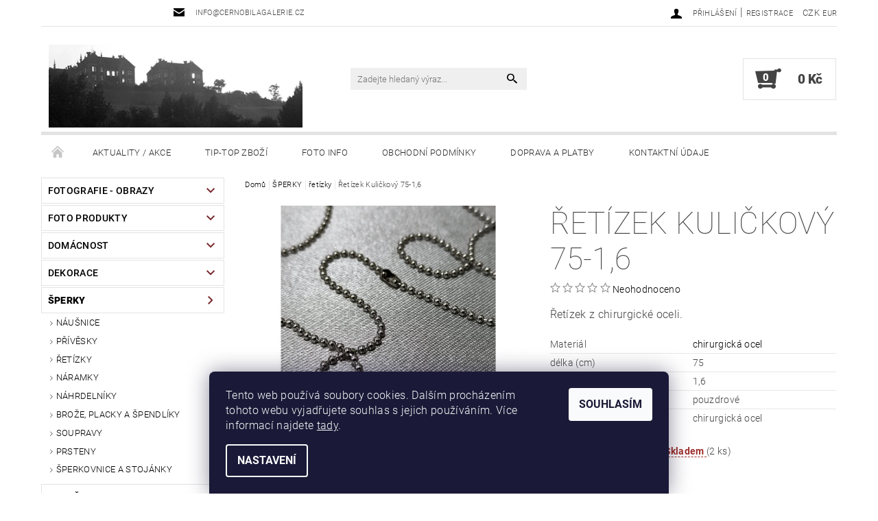

--- FILE ---
content_type: text/html; charset=utf-8
request_url: https://www.cernobilagalerie.cz/retizky/retizek-kulickovy-75-1-6/
body_size: 31229
content:
<!DOCTYPE html>
<html id="css" xml:lang='cs' lang='cs' class="external-fonts-loaded">
    <head>
        <link rel="preconnect" href="https://cdn.myshoptet.com" /><link rel="dns-prefetch" href="https://cdn.myshoptet.com" /><link rel="preload" href="https://cdn.myshoptet.com/prj/dist/master/cms/libs/jquery/jquery-1.11.3.min.js" as="script" />        <script>
dataLayer = [];
dataLayer.push({'shoptet' : {
    "pageId": 934,
    "pageType": "productDetail",
    "currency": "CZK",
    "currencyInfo": {
        "decimalSeparator": ",",
        "exchangeRate": 1,
        "priceDecimalPlaces": 2,
        "symbol": "K\u010d",
        "symbolLeft": 0,
        "thousandSeparator": " "
    },
    "language": "cs",
    "projectId": 204774,
    "product": {
        "id": 22072,
        "guid": "4f412634-4323-11ee-b420-32b888b76c62",
        "hasVariants": false,
        "codes": [
            {
                "code": 603653,
                "quantity": "2",
                "stocks": [
                    {
                        "id": 1,
                        "quantity": "2"
                    }
                ]
            }
        ],
        "code": "603653",
        "name": "\u0158et\u00edzek Kuli\u010dkov\u00fd 75-1,6",
        "appendix": "",
        "weight": 0,
        "manufacturer": "316L",
        "manufacturerGuid": "1EF5332A47A96E80A4ECDA0BA3DED3EE",
        "currentCategory": "\u0160PERKY | \u0159et\u00edzky",
        "currentCategoryGuid": "fdeebb64-1e69-11e8-8216-002590dad85e",
        "defaultCategory": "\u0160PERKY | \u0159et\u00edzky",
        "defaultCategoryGuid": "fdeebb64-1e69-11e8-8216-002590dad85e",
        "currency": "CZK",
        "priceWithVat": 155
    },
    "stocks": [
        {
            "id": 1,
            "title": "\u010cernob\u00edl\u00e1 galerie - obchod",
            "isDeliveryPoint": 1,
            "visibleOnEshop": 1
        },
        {
            "id": "ext",
            "title": "Sklad",
            "isDeliveryPoint": 0,
            "visibleOnEshop": 1
        }
    ],
    "cartInfo": {
        "id": null,
        "freeShipping": false,
        "freeShippingFrom": null,
        "leftToFreeGift": {
            "formattedPrice": "0 K\u010d",
            "priceLeft": 0
        },
        "freeGift": false,
        "leftToFreeShipping": {
            "priceLeft": null,
            "dependOnRegion": null,
            "formattedPrice": null
        },
        "discountCoupon": [],
        "getNoBillingShippingPrice": {
            "withoutVat": 0,
            "vat": 0,
            "withVat": 0
        },
        "cartItems": [],
        "taxMode": "ORDINARY"
    },
    "cart": [],
    "customer": {
        "priceRatio": 1,
        "priceListId": 1,
        "groupId": null,
        "registered": false,
        "mainAccount": false
    }
}});
dataLayer.push({'cookie_consent' : {
    "marketing": "denied",
    "analytics": "denied"
}});
document.addEventListener('DOMContentLoaded', function() {
    shoptet.consent.onAccept(function(agreements) {
        if (agreements.length == 0) {
            return;
        }
        dataLayer.push({
            'cookie_consent' : {
                'marketing' : (agreements.includes(shoptet.config.cookiesConsentOptPersonalisation)
                    ? 'granted' : 'denied'),
                'analytics': (agreements.includes(shoptet.config.cookiesConsentOptAnalytics)
                    ? 'granted' : 'denied')
            },
            'event': 'cookie_consent'
        });
    });
});
</script>

        <meta http-equiv="content-type" content="text/html; charset=utf-8" />
        <title>Řetízek Kuličkový 75-1,6 - cernobilagalerie.cz</title>

        <meta name="viewport" content="width=device-width, initial-scale=1.0" />
        <meta name="format-detection" content="telephone=no" />

        
            <meta property="og:type" content="website"><meta property="og:site_name" content="cernobilagalerie.cz"><meta property="og:url" content="https://www.cernobilagalerie.cz/retizky/retizek-kulickovy-75-1-6/"><meta property="og:title" content="Řetízek Kuličkový 75-1,6 - cernobilagalerie.cz"><meta name="author" content="cernobilagalerie.cz"><meta name="web_author" content="Shoptet.cz"><meta name="dcterms.rightsHolder" content="www.cernobilagalerie.cz"><meta name="robots" content="index,follow"><meta property="og:image" content="https://cdn.myshoptet.com/usr/www.cernobilagalerie.cz/user/shop/big/22072_603653-i-retizek-kulickovy-75-1-6.jpg?64e92009"><meta property="og:description" content="Řetízek Kuličkový 75-1,6. Řetízek z chirurgické oceli.. Řetízek z lesklé chirurgické oceli, s vojenskou vazbou drobných kuliček, má nenápadné pouzdrové zapínání.
Tento typ řetízku se hodí téměř ke všem přívěskům s leklým povrchem.
Skryté zapínání ocení především všichni, kteří řetízek minimálně sundávají.
Výhodou této…"><meta name="description" content="Řetízek Kuličkový 75-1,6. Řetízek z chirurgické oceli.. Řetízek z lesklé chirurgické oceli, s vojenskou vazbou drobných kuliček, má nenápadné pouzdrové zapínání.
Tento typ řetízku se hodí téměř ke všem přívěskům s leklým povrchem.
Skryté zapínání ocení především všichni, kteří řetízek minimálně sundávají.
Výhodou této…"><meta name="google-site-verification" content="1525561145081"><meta property="product:price:amount" content="155"><meta property="product:price:currency" content="CZK">
        


        
        <noscript>
            <style media="screen">
                #category-filter-hover {
                    display: block !important;
                }
            </style>
        </noscript>
        
    <link href="https://cdn.myshoptet.com/prj/dist/master/cms/templates/frontend_templates/shared/css/font-face/roboto.css" rel="stylesheet"><link href="https://cdn.myshoptet.com/prj/dist/master/shop/dist/font-shoptet-05.css.5fd2e4de7b3b9cde3d11.css" rel="stylesheet">    <script>
        var oldBrowser = false;
    </script>
    <!--[if lt IE 9]>
        <script src="https://cdnjs.cloudflare.com/ajax/libs/html5shiv/3.7.3/html5shiv.js"></script>
        <script>
            var oldBrowser = '<strong>Upozornění!</strong> Používáte zastaralý prohlížeč, který již není podporován. Prosím <a href="https://www.whatismybrowser.com/" target="_blank" rel="nofollow">aktualizujte svůj prohlížeč</a> a zvyšte své UX.';
        </script>
    <![endif]-->

        <style>:root {--color-primary: #000000;--color-primary-h: 0;--color-primary-s: 0%;--color-primary-l: 0%;--color-primary-hover: #77262a;--color-primary-hover-h: 357;--color-primary-hover-s: 52%;--color-primary-hover-l: 31%;--color-secondary: #434343;--color-secondary-h: 0;--color-secondary-s: 0%;--color-secondary-l: 26%;--color-secondary-hover: #e3e3e3;--color-secondary-hover-h: 0;--color-secondary-hover-s: 0%;--color-secondary-hover-l: 89%;--color-tertiary: #000000;--color-tertiary-h: 0;--color-tertiary-s: 0%;--color-tertiary-l: 0%;--color-tertiary-hover: #000000;--color-tertiary-hover-h: 0;--color-tertiary-hover-s: 0%;--color-tertiary-hover-l: 0%;--color-header-background: #ffffff;--template-font: "Roboto";--template-headings-font: "Roboto";--header-background-url: none;--cookies-notice-background: #1A1937;--cookies-notice-color: #F8FAFB;--cookies-notice-button-hover: #f5f5f5;--cookies-notice-link-hover: #27263f;--templates-update-management-preview-mode-content: "Náhled aktualizací šablony je aktivní pro váš prohlížeč."}</style>

        <style>:root {--logo-x-position: 10px;--logo-y-position: 10px;--front-image-x-position: 319px;--front-image-y-position: 0px;}</style>

        <link href="https://cdn.myshoptet.com/prj/dist/master/shop/dist/main-05.css.1b62aa3d069f1dba0ebf.css" rel="stylesheet" media="screen" />

        <link rel="stylesheet" href="https://cdn.myshoptet.com/prj/dist/master/cms/templates/frontend_templates/_/css/print.css" media="print" />
                            <link rel="shortcut icon" href="/favicon.ico" type="image/x-icon" />
                                    <link rel="canonical" href="https://www.cernobilagalerie.cz/retizky/retizek-kulickovy-75-1-6/" />
        
        
        
        
                
                    
                <script>var shoptet = shoptet || {};shoptet.abilities = {"about":{"generation":2,"id":"05"},"config":{"category":{"product":{"image_size":"detail_alt_1"}},"navigation_breakpoint":991,"number_of_active_related_products":2,"product_slider":{"autoplay":false,"autoplay_speed":3000,"loop":true,"navigation":true,"pagination":true,"shadow_size":0}},"elements":{"recapitulation_in_checkout":true},"feature":{"directional_thumbnails":false,"extended_ajax_cart":false,"extended_search_whisperer":false,"fixed_header":false,"images_in_menu":false,"product_slider":false,"simple_ajax_cart":true,"smart_labels":false,"tabs_accordion":false,"tabs_responsive":false,"top_navigation_menu":false,"user_action_fullscreen":false}};shoptet.design = {"template":{"name":"Rock","colorVariant":"Four"},"layout":{"homepage":"catalog3","subPage":"catalog3","productDetail":"catalog3"},"colorScheme":{"conversionColor":"#434343","conversionColorHover":"#e3e3e3","color1":"#000000","color2":"#77262a","color3":"#000000","color4":"#000000"},"fonts":{"heading":"Roboto","text":"Roboto"},"header":{"backgroundImage":null,"image":null,"logo":"https:\/\/www.cernobilagalerie.czuser\/logos\/logo_389.png","color":"#ffffff"},"background":{"enabled":false,"color":null,"image":null}};shoptet.config = {};shoptet.events = {};shoptet.runtime = {};shoptet.content = shoptet.content || {};shoptet.updates = {};shoptet.messages = [];shoptet.messages['lightboxImg'] = "Obrázek";shoptet.messages['lightboxOf'] = "z";shoptet.messages['more'] = "Více";shoptet.messages['cancel'] = "Zrušit";shoptet.messages['removedItem'] = "Položka byla odstraněna z košíku.";shoptet.messages['discountCouponWarning'] = "Zapomněli jste uplatnit slevový kupón. Pro pokračování jej uplatněte pomocí tlačítka vedle vstupního pole, nebo jej smažte.";shoptet.messages['charsNeeded'] = "Prosím, použijte minimálně 3 znaky!";shoptet.messages['invalidCompanyId'] = "Neplané IČ, povoleny jsou pouze číslice";shoptet.messages['needHelp'] = "Potřebujete pomoc?";shoptet.messages['showContacts'] = "Zobrazit kontakty";shoptet.messages['hideContacts'] = "Skrýt kontakty";shoptet.messages['ajaxError'] = "Došlo k chybě; obnovte prosím stránku a zkuste to znovu.";shoptet.messages['variantWarning'] = "Zvolte prosím variantu produktu.";shoptet.messages['chooseVariant'] = "Zvolte variantu";shoptet.messages['unavailableVariant'] = "Tato varianta není dostupná a není možné ji objednat.";shoptet.messages['withVat'] = "včetně DPH";shoptet.messages['withoutVat'] = "bez DPH";shoptet.messages['toCart'] = "Do košíku";shoptet.messages['emptyCart'] = "Prázdný košík";shoptet.messages['change'] = "Změnit";shoptet.messages['chosenBranch'] = "Zvolená pobočka";shoptet.messages['validatorRequired'] = "Povinné pole";shoptet.messages['validatorEmail'] = "Prosím vložte platnou e-mailovou adresu";shoptet.messages['validatorUrl'] = "Prosím vložte platnou URL adresu";shoptet.messages['validatorDate'] = "Prosím vložte platné datum";shoptet.messages['validatorNumber'] = "Vložte číslo";shoptet.messages['validatorDigits'] = "Prosím vložte pouze číslice";shoptet.messages['validatorCheckbox'] = "Zadejte prosím všechna povinná pole";shoptet.messages['validatorConsent'] = "Bez souhlasu nelze odeslat.";shoptet.messages['validatorPassword'] = "Hesla se neshodují";shoptet.messages['validatorInvalidPhoneNumber'] = "Vyplňte prosím platné telefonní číslo bez předvolby.";shoptet.messages['validatorInvalidPhoneNumberSuggestedRegion'] = "Neplatné číslo — navržený region: %1";shoptet.messages['validatorInvalidCompanyId'] = "Neplatné IČ, musí být ve tvaru jako %1";shoptet.messages['validatorFullName'] = "Nezapomněli jste příjmení?";shoptet.messages['validatorHouseNumber'] = "Prosím zadejte správné číslo domu";shoptet.messages['validatorZipCode'] = "Zadané PSČ neodpovídá zvolené zemi";shoptet.messages['validatorShortPhoneNumber'] = "Telefonní číslo musí mít min. 8 znaků";shoptet.messages['choose-personal-collection'] = "Prosím vyberte místo doručení u osobního odběru, není zvoleno.";shoptet.messages['choose-external-shipping'] = "Upřesněte prosím vybraný způsob dopravy";shoptet.messages['choose-ceska-posta'] = "Pobočka České Pošty není určena, zvolte prosím některou";shoptet.messages['choose-hupostPostaPont'] = "Pobočka Maďarské pošty není vybrána, zvolte prosím nějakou";shoptet.messages['choose-postSk'] = "Pobočka Slovenské pošty není zvolena, vyberte prosím některou";shoptet.messages['choose-ulozenka'] = "Pobočka Uloženky nebyla zvolena, prosím vyberte některou";shoptet.messages['choose-zasilkovna'] = "Pobočka Zásilkovny nebyla zvolena, prosím vyberte některou";shoptet.messages['choose-ppl-cz'] = "Pobočka PPL ParcelShop nebyla vybrána, vyberte prosím jednu";shoptet.messages['choose-glsCz'] = "Pobočka GLS ParcelShop nebyla zvolena, prosím vyberte některou";shoptet.messages['choose-dpd-cz'] = "Ani jedna z poboček služby DPD Parcel Shop nebyla zvolená, prosím vyberte si jednu z možností.";shoptet.messages['watchdogType'] = "Je zapotřebí vybrat jednu z možností u sledování produktu.";shoptet.messages['watchdog-consent-required'] = "Musíte zaškrtnout všechny povinné souhlasy";shoptet.messages['watchdogEmailEmpty'] = "Prosím vyplňte e-mail";shoptet.messages['privacyPolicy'] = 'Musíte souhlasit s ochranou osobních údajů';shoptet.messages['amountChanged'] = '(množství bylo změněno)';shoptet.messages['unavailableCombination'] = 'Není k dispozici v této kombinaci';shoptet.messages['specifyShippingMethod'] = 'Upřesněte dopravu';shoptet.messages['PIScountryOptionMoreBanks'] = 'Možnost platby z %1 bank';shoptet.messages['PIScountryOptionOneBank'] = 'Možnost platby z 1 banky';shoptet.messages['PIScurrencyInfoCZK'] = 'V měně CZK lze zaplatit pouze prostřednictvím českých bank.';shoptet.messages['PIScurrencyInfoHUF'] = 'V měně HUF lze zaplatit pouze prostřednictvím maďarských bank.';shoptet.messages['validatorVatIdWaiting'] = "Ověřujeme";shoptet.messages['validatorVatIdValid'] = "Ověřeno";shoptet.messages['validatorVatIdInvalid'] = "DIČ se nepodařilo ověřit, i přesto můžete objednávku dokončit";shoptet.messages['validatorVatIdInvalidOrderForbid'] = "Zadané DIČ nelze nyní ověřit, protože služba ověřování je dočasně nedostupná. Zkuste opakovat zadání později, nebo DIČ vymažte s vaši objednávku dokončete v režimu OSS. Případně kontaktujte prodejce.";shoptet.messages['validatorVatIdInvalidOssRegime'] = "Zadané DIČ nemůže být ověřeno, protože služba ověřování je dočasně nedostupná. Vaše objednávka bude dokončena v režimu OSS. Případně kontaktujte prodejce.";shoptet.messages['previous'] = "Předchozí";shoptet.messages['next'] = "Následující";shoptet.messages['close'] = "Zavřít";shoptet.messages['imageWithoutAlt'] = "Tento obrázek nemá popisek";shoptet.messages['newQuantity'] = "Nové množství:";shoptet.messages['currentQuantity'] = "Aktuální množství:";shoptet.messages['quantityRange'] = "Prosím vložte číslo v rozmezí %1 a %2";shoptet.messages['skipped'] = "Přeskočeno";shoptet.messages.validator = {};shoptet.messages.validator.nameRequired = "Zadejte jméno a příjmení.";shoptet.messages.validator.emailRequired = "Zadejte e-mailovou adresu (např. jan.novak@example.com).";shoptet.messages.validator.phoneRequired = "Zadejte telefonní číslo.";shoptet.messages.validator.messageRequired = "Napište komentář.";shoptet.messages.validator.descriptionRequired = shoptet.messages.validator.messageRequired;shoptet.messages.validator.captchaRequired = "Vyplňte bezpečnostní kontrolu.";shoptet.messages.validator.consentsRequired = "Potvrďte svůj souhlas.";shoptet.messages.validator.scoreRequired = "Zadejte počet hvězdiček.";shoptet.messages.validator.passwordRequired = "Zadejte heslo, které bude obsahovat min. 4 znaky.";shoptet.messages.validator.passwordAgainRequired = shoptet.messages.validator.passwordRequired;shoptet.messages.validator.currentPasswordRequired = shoptet.messages.validator.passwordRequired;shoptet.messages.validator.birthdateRequired = "Zadejte datum narození.";shoptet.messages.validator.billFullNameRequired = "Zadejte jméno a příjmení.";shoptet.messages.validator.deliveryFullNameRequired = shoptet.messages.validator.billFullNameRequired;shoptet.messages.validator.billStreetRequired = "Zadejte název ulice.";shoptet.messages.validator.deliveryStreetRequired = shoptet.messages.validator.billStreetRequired;shoptet.messages.validator.billHouseNumberRequired = "Zadejte číslo domu.";shoptet.messages.validator.deliveryHouseNumberRequired = shoptet.messages.validator.billHouseNumberRequired;shoptet.messages.validator.billZipRequired = "Zadejte PSČ.";shoptet.messages.validator.deliveryZipRequired = shoptet.messages.validator.billZipRequired;shoptet.messages.validator.billCityRequired = "Zadejte název města.";shoptet.messages.validator.deliveryCityRequired = shoptet.messages.validator.billCityRequired;shoptet.messages.validator.companyIdRequired = "Zadejte IČ.";shoptet.messages.validator.vatIdRequired = "Zadejte DIČ.";shoptet.messages.validator.billCompanyRequired = "Zadejte název společnosti.";shoptet.messages['loading'] = "Načítám…";shoptet.messages['stillLoading'] = "Stále načítám…";shoptet.messages['loadingFailed'] = "Načtení se nezdařilo. Zkuste to znovu.";shoptet.messages['productsSorted'] = "Produkty seřazeny.";shoptet.messages['formLoadingFailed'] = "Formulář se nepodařilo načíst. Zkuste to prosím znovu.";shoptet.messages.moreInfo = "Více informací";shoptet.config.showAdvancedOrder = true;shoptet.config.orderingProcess = {active: false,step: false};shoptet.config.documentsRounding = '3';shoptet.config.documentPriceDecimalPlaces = '0';shoptet.config.thousandSeparator = ' ';shoptet.config.decSeparator = ',';shoptet.config.decPlaces = '2';shoptet.config.decPlacesSystemDefault = '2';shoptet.config.currencySymbol = 'Kč';shoptet.config.currencySymbolLeft = '0';shoptet.config.defaultVatIncluded = 1;shoptet.config.defaultProductMaxAmount = 9999;shoptet.config.inStockAvailabilityId = -1;shoptet.config.defaultProductMaxAmount = 9999;shoptet.config.inStockAvailabilityId = -1;shoptet.config.cartActionUrl = '/action/Cart';shoptet.config.advancedOrderUrl = '/action/Cart/GetExtendedOrder/';shoptet.config.cartContentUrl = '/action/Cart/GetCartContent/';shoptet.config.stockAmountUrl = '/action/ProductStockAmount/';shoptet.config.addToCartUrl = '/action/Cart/addCartItem/';shoptet.config.removeFromCartUrl = '/action/Cart/deleteCartItem/';shoptet.config.updateCartUrl = '/action/Cart/setCartItemAmount/';shoptet.config.addDiscountCouponUrl = '/action/Cart/addDiscountCoupon/';shoptet.config.setSelectedGiftUrl = '/action/Cart/setSelectedGift/';shoptet.config.rateProduct = '/action/ProductDetail/RateProduct/';shoptet.config.customerDataUrl = '/action/OrderingProcess/step2CustomerAjax/';shoptet.config.registerUrl = '/registrace/';shoptet.config.agreementCookieName = 'site-agreement';shoptet.config.cookiesConsentUrl = '/action/CustomerCookieConsent/';shoptet.config.cookiesConsentIsActive = 1;shoptet.config.cookiesConsentOptAnalytics = 'analytics';shoptet.config.cookiesConsentOptPersonalisation = 'personalisation';shoptet.config.cookiesConsentOptNone = 'none';shoptet.config.cookiesConsentRefuseDuration = 30;shoptet.config.cookiesConsentName = 'CookiesConsent';shoptet.config.agreementCookieExpire = 90;shoptet.config.cookiesConsentSettingsUrl = '/cookies-settings/';shoptet.config.fonts = {"google":{"attributes":"100,300,400,500,700,900:latin-ext","families":["Roboto"],"urls":["https:\/\/cdn.myshoptet.com\/prj\/dist\/master\/cms\/templates\/frontend_templates\/shared\/css\/font-face\/roboto.css"]},"custom":{"families":["shoptet"],"urls":["https:\/\/cdn.myshoptet.com\/prj\/dist\/master\/shop\/dist\/font-shoptet-05.css.5fd2e4de7b3b9cde3d11.css"]}};shoptet.config.mobileHeaderVersion = '1';shoptet.config.fbCAPIEnabled = false;shoptet.config.fbPixelEnabled = true;shoptet.config.fbCAPIUrl = '/action/FacebookCAPI/';shoptet.content.regexp = /strana-[0-9]+[\/]/g;shoptet.content.colorboxHeader = '<div class="colorbox-html-content">';shoptet.content.colorboxFooter = '</div>';shoptet.customer = {};shoptet.csrf = shoptet.csrf || {};shoptet.csrf.token = 'csrf_mlKduWFD93262f19d6b8ae28';shoptet.csrf.invalidTokenModal = '<div><h2>Přihlaste se prosím znovu</h2><p>Omlouváme se, ale Váš CSRF token pravděpodobně vypršel. Abychom mohli udržet Vaši bezpečnost na co největší úrovni potřebujeme, abyste se znovu přihlásili.</p><p>Děkujeme za pochopení.</p><div><a href="/login/?backTo=%2Fretizky%2Fretizek-kulickovy-75-1-6%2F">Přihlášení</a></div></div> ';shoptet.csrf.formsSelector = 'csrf-enabled';shoptet.csrf.submitListener = true;shoptet.csrf.validateURL = '/action/ValidateCSRFToken/Index/';shoptet.csrf.refreshURL = '/action/RefreshCSRFTokenNew/Index/';shoptet.csrf.enabled = true;shoptet.config.googleAnalytics ||= {};shoptet.config.googleAnalytics.isGa4Enabled = true;shoptet.config.googleAnalytics.route ||= {};shoptet.config.googleAnalytics.route.ua = "UA";shoptet.config.googleAnalytics.route.ga4 = "GA4";shoptet.config.ums_a11y_category_page = true;shoptet.config.discussion_rating_forms = false;shoptet.config.ums_forms_redesign = false;shoptet.config.showPriceWithoutVat = '';shoptet.config.ums_a11y_login = false;</script>
        <script src="https://cdn.myshoptet.com/prj/dist/master/cms/libs/jquery/jquery-1.11.3.min.js"></script><script src="https://cdn.myshoptet.com/prj/dist/master/cms/libs/jquery/jquery-migrate-1.4.1.min.js"></script><script src="https://cdn.myshoptet.com/prj/dist/master/cms/libs/jquery/jquery-ui-1.8.24.min.js"></script>
    <script src="https://cdn.myshoptet.com/prj/dist/master/shop/dist/main-05.js.8c719cec2608516bd9d7.js"></script>
<script src="https://cdn.myshoptet.com/prj/dist/master/shop/dist/shared-2g.js.aa13ef3ecca51cd89ec5.js"></script><script src="https://cdn.myshoptet.com/prj/dist/master/cms/libs/jqueryui/i18n/datepicker-cs.js"></script><script>if (window.self !== window.top) {const script = document.createElement('script');script.type = 'module';script.src = "https://cdn.myshoptet.com/prj/dist/master/shop/dist/editorPreview.js.e7168e827271d1c16a1d.js";document.body.appendChild(script);}</script>        <script>
            jQuery.extend(jQuery.cybergenicsFormValidator.messages, {
                required: "Povinné pole",
                email: "Prosím vložte platnou e-mailovou adresu",
                url: "Prosím vložte platnou URL adresu",
                date: "Prosím vložte platné datum",
                number: "Vložte číslo",
                digits: "Prosím vložte pouze číslice",
                checkbox: "Zadejte prosím všechna povinná pole",
                validatorConsent: "Bez souhlasu nelze odeslat.",
                password: "Hesla se neshodují",
                invalidPhoneNumber: "Vyplňte prosím platné telefonní číslo bez předvolby.",
                invalidCompanyId: 'Nevalidní IČ, musí mít přesně 8 čísel (před kratší IČ lze dát nuly)',
                fullName: "Nezapomněli jste příjmení?",
                zipCode: "Zadané PSČ neodpovídá zvolené zemi",
                houseNumber: "Prosím zadejte správné číslo domu",
                shortPhoneNumber: "Telefonní číslo musí mít min. 8 znaků",
                privacyPolicy: "Musíte souhlasit s ochranou osobních údajů"
            });
        </script>
                                    
                
        
        <!-- User include -->
                <!-- api 473(125) html code header -->

                <style>
                    #order-billing-methods .radio-wrapper[data-guid="6569dce8-9b1d-11ed-a84f-002590dc5efc"]:not(.cggooglepay), #order-billing-methods .radio-wrapper[data-guid="977a5f19-66d9-11eb-933a-002590dad85e"]:not(.cgapplepay) {
                        display: none;
                    }
                </style>
                <script type="text/javascript">
                    document.addEventListener('DOMContentLoaded', function() {
                        if (getShoptetDataLayer('pageType') === 'billingAndShipping') {
                            
                try {
                    if (window.ApplePaySession && window.ApplePaySession.canMakePayments()) {
                        document.querySelector('#order-billing-methods .radio-wrapper[data-guid="977a5f19-66d9-11eb-933a-002590dad85e"]').classList.add('cgapplepay');
                    }
                } catch (err) {} 
            
                            
                const cgBaseCardPaymentMethod = {
                        type: 'CARD',
                        parameters: {
                            allowedAuthMethods: ["PAN_ONLY", "CRYPTOGRAM_3DS"],
                            allowedCardNetworks: [/*"AMEX", "DISCOVER", "INTERAC", "JCB",*/ "MASTERCARD", "VISA"]
                        }
                };
                
                function cgLoadScript(src, callback)
                {
                    var s,
                        r,
                        t;
                    r = false;
                    s = document.createElement('script');
                    s.type = 'text/javascript';
                    s.src = src;
                    s.onload = s.onreadystatechange = function() {
                        if ( !r && (!this.readyState || this.readyState == 'complete') )
                        {
                            r = true;
                            callback();
                        }
                    };
                    t = document.getElementsByTagName('script')[0];
                    t.parentNode.insertBefore(s, t);
                } 
                
                function cgGetGoogleIsReadyToPayRequest() {
                    return Object.assign(
                        {},
                        {
                            apiVersion: 2,
                            apiVersionMinor: 0
                        },
                        {
                            allowedPaymentMethods: [cgBaseCardPaymentMethod]
                        }
                    );
                }

                function onCgGooglePayLoaded() {
                    let paymentsClient = new google.payments.api.PaymentsClient({environment: 'PRODUCTION'});
                    paymentsClient.isReadyToPay(cgGetGoogleIsReadyToPayRequest()).then(function(response) {
                        if (response.result) {
                            document.querySelector('#order-billing-methods .radio-wrapper[data-guid="6569dce8-9b1d-11ed-a84f-002590dc5efc"]').classList.add('cggooglepay');	 	 	 	 	 
                        }
                    })
                    .catch(function(err) {});
                }
                
                cgLoadScript('https://pay.google.com/gp/p/js/pay.js', onCgGooglePayLoaded);
            
                        }
                    });
                </script> 
                
<!-- api 550(198) html code header -->

<!-- Trackovací kód - Emailkampane.cz - ZAČÁTEK KÓDU-->
    <script>
            !function(e,r,t,a,c){ localStorage.ecr=r.referrer,localStorage.ecu=e.location.href,a=r.createElement(t),c=r.getElementsByTagName(t)[0],a.async=1,a.src="https://tr-fe.emailkampane.cz/v1/app-starter.min.js",c.parentNode.insertBefore(a,c)}(window,document,"script");
    </script>
    <script>
!function(e,r,t,a,c,k){ e.EmailcampaignsTracker=a,e.ektracker=e.ektracker||function(){ (e.ektracker.q=e.ektracker.q||[]).push(arguments)},e.ektracker.t=new Date,e.ektracker.m="",c=r.createElement(t),k=r.getElementsByTagName(t)[0],c.async=1,c.src="https://tr-fe.emailkampane.cz/v1/app.min.js",k.parentNode.insertBefore(c,k)}(window,document,"script","ektracker");
        ektracker('init', "951038594181c9");
        ektracker('pageVisit');
    </script>
    <!-- Trackovací kód - Emailkampane.cz - KONEC KÓDU-->
    
<!-- project html code header -->
<style type="text/css">
a[title="Parametry"] { display: none !important }
</style>
<script type="text/javascript">
$(document).ready(function(){ $('#parameters').insertAfter('#short-description'); });
</script>

<style type="text/css"> .header-phone { visibility: hidden } </style>

<style>
/* Odstrani "oko" pri najeti na produkt */
.products .product:hover .p-image a:before,
.products .product:hover .p-image a:after {
    content: none;
}
</style>

<style>
/* Odstrani ozdobne linky - piktogramy mezi produkty a na homepage */
#welcome::before,
.decor-delimeter::before {
    content: none;
}
</style>

<style type="text/css"> #manufacturer-filter { display: none } </style>

<style type="text/css"><!--
#cat-price-filter {display: none}
--> </style>

<style>
#param-filter-center {display: none !important}
#param-filter-right {float:right; width: 33%}
#param-filter-left {float: left; width: 66%}
#param-filter-left #stock-filter {width: 25%; float: left; margin-bottom: 0}
.boolean-filter {width: 75%; float: left; padding-top: 6px}
@media screen and (max-width: 482px) {#param-filter-right {float:right; width: 40% !important; margin-top: -100px !important}}
@media screen and (max-width: 482px) {#param-filter-left {float:left; width: 100% !important}}
@media screen and (max-width: 482px) {#param-filter-left #stock-filter {float:left; width: 100% !important}}
@media screen and (max-width: 482px) {.boolean-filter .parametric-filter .doubledott-filter-single {float: left; width: 60% !important; padding-bottom: 10px}}
</style>

<style>
.home #tabs-div {display: table-header-group; margin-bottom: 60px !important}
.home #tabs {margin-top: 60px !important}
.home #welcome {display: table-footer-group}
</style>


<script type="text/javascript">
$(document).ready(function(){ $('div a.p-watch-price').html('Hlídací pes'); });
</script> 

<meta name="seznam-wmt" content="LuS4qr2pmXjiNwunF3COeEiG7ppqD29V" />

<meta name="seznam-wmt" content="mFS5d6vQmizc1E1FiMG8Y88u4i0UD0gr" />

<!-- Messenger Plugin chatu Code -->
    <div id="fb-root"></div>

    <!-- Your Plugin chatu code -->
    <div id="fb-customer-chat" class="fb-customerchat">
    </div>

    <script>
      var chatbox = document.getElementById('fb-customer-chat');
      chatbox.setAttribute("page_id", "108459039203846");
      chatbox.setAttribute("attribution", "biz_inbox");

      window.fbAsyncInit = function() {
        FB.init({
          xfbml            : true,
          version          : 'v11.0'
        });
      };

      (function(d, s, id) {
        var js, fjs = d.getElementsByTagName(s)[0];
        if (d.getElementById(id)) return;
        js = d.createElement(s); js.id = id;
        js.src = 'https://connect.facebook.net/cs_CZ/sdk/xfbml.customerchat.js';
        fjs.parentNode.insertBefore(js, fjs);
      }(document, 'script', 'facebook-jssdk'));
    </script>
    
    <style>
.vote-initials {
background-color: #A7ADAD;
}
div.votes-wrap.admin-response > div > div.vote-header > span.vote-pic > span {
    background-color: #F4F5F7;
}
</style>

<!-- Google tag (gtag.js) -->
<script async src="https://www.googletagmanager.com/gtag/js?id=G-BKJFGVXG53"></script>
<script>
  window.dataLayer = window.dataLayer || [];
  function gtag(){dataLayer.push(arguments);}
  gtag('js', new Date());

  gtag('config', 'G-BKJFGVXG53');
</script>

        <!-- /User include -->
                                <!-- Global site tag (gtag.js) - Google Analytics -->
    <script async src="https://www.googletagmanager.com/gtag/js?id=G-BKJFGVXG53"></script>
    <script>
        
        window.dataLayer = window.dataLayer || [];
        function gtag(){dataLayer.push(arguments);}
        

                    console.debug('default consent data');

            gtag('consent', 'default', {"ad_storage":"denied","analytics_storage":"denied","ad_user_data":"denied","ad_personalization":"denied","wait_for_update":500});
            dataLayer.push({
                'event': 'default_consent'
            });
        
        gtag('js', new Date());

                gtag('config', 'UA-9176421-3', { 'groups': "UA" });
        
                gtag('config', 'G-BKJFGVXG53', {"groups":"GA4","send_page_view":false,"content_group":"productDetail","currency":"CZK","page_language":"cs"});
        
        
        
        
        
        
                    gtag('event', 'page_view', {"send_to":"GA4","page_language":"cs","content_group":"productDetail","currency":"CZK"});
        
                gtag('set', 'currency', 'CZK');

        gtag('event', 'view_item', {
            "send_to": "UA",
            "items": [
                {
                    "id": "603653",
                    "name": "\u0158et\u00edzek Kuli\u010dkov\u00fd 75-1,6",
                    "category": "\u0160PERKY \/ \u0159et\u00edzky",
                                        "brand": "316L",
                                                            "price": 155
                }
            ]
        });
        
        
        
        
        
                    gtag('event', 'view_item', {"send_to":"GA4","page_language":"cs","content_group":"productDetail","value":155,"currency":"CZK","items":[{"item_id":"603653","item_name":"\u0158et\u00edzek Kuli\u010dkov\u00fd 75-1,6","item_brand":"316L","item_category":"\u0160PERKY","item_category2":"\u0159et\u00edzky","price":155,"quantity":1,"index":0}]});
        
        
        
        
        
        
        
        document.addEventListener('DOMContentLoaded', function() {
            if (typeof shoptet.tracking !== 'undefined') {
                for (var id in shoptet.tracking.bannersList) {
                    gtag('event', 'view_promotion', {
                        "send_to": "UA",
                        "promotions": [
                            {
                                "id": shoptet.tracking.bannersList[id].id,
                                "name": shoptet.tracking.bannersList[id].name,
                                "position": shoptet.tracking.bannersList[id].position
                            }
                        ]
                    });
                }
            }

            shoptet.consent.onAccept(function(agreements) {
                if (agreements.length !== 0) {
                    console.debug('gtag consent accept');
                    var gtagConsentPayload =  {
                        'ad_storage': agreements.includes(shoptet.config.cookiesConsentOptPersonalisation)
                            ? 'granted' : 'denied',
                        'analytics_storage': agreements.includes(shoptet.config.cookiesConsentOptAnalytics)
                            ? 'granted' : 'denied',
                                                                                                'ad_user_data': agreements.includes(shoptet.config.cookiesConsentOptPersonalisation)
                            ? 'granted' : 'denied',
                        'ad_personalization': agreements.includes(shoptet.config.cookiesConsentOptPersonalisation)
                            ? 'granted' : 'denied',
                        };
                    console.debug('update consent data', gtagConsentPayload);
                    gtag('consent', 'update', gtagConsentPayload);
                    dataLayer.push(
                        { 'event': 'update_consent' }
                    );
                }
            });
        });
    </script>

                <!-- Facebook Pixel Code -->
<script type="text/plain" data-cookiecategory="analytics">
!function(f,b,e,v,n,t,s){if(f.fbq)return;n=f.fbq=function(){n.callMethod?
            n.callMethod.apply(n,arguments):n.queue.push(arguments)};if(!f._fbq)f._fbq=n;
            n.push=n;n.loaded=!0;n.version='2.0';n.queue=[];t=b.createElement(e);t.async=!0;
            t.src=v;s=b.getElementsByTagName(e)[0];s.parentNode.insertBefore(t,s)}(window,
            document,'script','//connect.facebook.net/en_US/fbevents.js');
$(document).ready(function(){
fbq('set', 'autoConfig', 'false', '533529390141465')
fbq("init", "533529390141465", {}, { agent:"plshoptet" });
fbq("track", "PageView",{}, {"eventID":"ae71f5028dc89e8293d40c77c10697de"});
window.dataLayer = window.dataLayer || [];
dataLayer.push({"fbpixel": "loaded","event": "fbloaded"});
fbq("track", "ViewContent", {"content_category":"\u0160PERKY \/ \u0159et\u00edzky","content_type":"product","content_name":"\u0158et\u00edzek Kuli\u010dkov\u00fd 75-1,6","content_ids":["603653"],"value":"155","currency":"CZK","base_id":22072,"category_path":["\u0160PERKY","\u0159et\u00edzky"]}, {"eventID":"ae71f5028dc89e8293d40c77c10697de"});
});
</script>
<noscript>
<img height="1" width="1" style="display:none" src="https://www.facebook.com/tr?id=533529390141465&ev=PageView&noscript=1"/>
</noscript>
<!-- End Facebook Pixel Code -->

                                <script>
    (function(t, r, a, c, k, i, n, g) { t['ROIDataObject'] = k;
    t[k]=t[k]||function(){ (t[k].q=t[k].q||[]).push(arguments) },t[k].c=i;n=r.createElement(a),
    g=r.getElementsByTagName(a)[0];n.async=1;n.src=c;g.parentNode.insertBefore(n,g)
    })(window, document, 'script', '//www.heureka.cz/ocm/sdk.js?source=shoptet&version=2&page=product_detail', 'heureka', 'cz');

    heureka('set_user_consent', 0);
</script>
                    </head>
    <body class="desktop id-934 in-retizky template-05 type-product type-detail page-detail ajax-add-to-cart">
    
        <div id="fb-root"></div>
        <script>
            window.fbAsyncInit = function() {
                FB.init({
//                    appId            : 'your-app-id',
                    autoLogAppEvents : true,
                    xfbml            : true,
                    version          : 'v19.0'
                });
            };
        </script>
        <script async defer crossorigin="anonymous" src="https://connect.facebook.net/cs_CZ/sdk.js"></script>
    
        
    
    <div id="main-wrapper">
        <div id="main-wrapper-in" class="large-12 medium-12 small-12">
            <div id="main" class="large-12 medium-12 small-12 row">

                

                <div id="header" class="large-12 medium-12 small-12 columns">
                    <header id="header-in" class="large-12 medium-12 small-12 row collapse">
                        
<div class="row header-info">
        
        <div class="large-4 medium-6 small-6 columns currable">

            <div class="row collapse header-contacts">
                                                                                        <div class="large-6 medium-6 small-12 header-phone columns left">
                        <a href="tel:223014369" title="Telefon"><span>223 014 369</span></a>
                    </div>
                                                    <div class="large-6 medium-6 small-12 header-email columns left">
                                                    <a href="mailto:info@cernobilagalerie.cz"><span>info@cernobilagalerie.cz</span></a>
                                            </div>
                            </div>
        </div>
    
    <div class="large-8 medium-8 small-6 left top-links-holder">
                            <div id="langs-curr">
                                    <a href="/action/Currency/changeCurrency/?currencyCode=CZK" title="CZK" class="active" rel="nofollow">CZK</a>
                                    <a href="/action/Currency/changeCurrency/?currencyCode=EUR" title="EUR" rel="nofollow">EUR</a>
                            </div>
                        <div id="top-links">
            <span class="responsive-mobile-visible responsive-all-hidden box-account-links-trigger-wrap">
                <span class="box-account-links-trigger"></span>
            </span>
            <ul class="responsive-mobile-hidden box-account-links list-inline list-reset">
                
                                                                                                        <li>
                                    <a class="icon-account-login" href="/login/?backTo=%2Fretizky%2Fretizek-kulickovy-75-1-6%2F" title="Přihlášení" data-testid="signin" rel="nofollow"><span>Přihlášení</span></a>
                                </li>
                                <li>
                                    <span class="responsive-mobile-hidden"> |</span>
                                    <a href="/registrace/" title="Registrace" data-testid="headerSignup" rel="nofollow">Registrace</a>
                                </li>
                                                                                        
            </ul>
        </div>
    </div>
</div>
<div class="header-center row">
    
    <div class="large-4 medium-4 small-6">
                                <a href="/" title="cernobilagalerie.cz" id="logo" data-testid="linkWebsiteLogo"><img src="https://cdn.myshoptet.com/usr/www.cernobilagalerie.cz/user/logos/logo_389.png" alt="cernobilagalerie.cz" /></a>
    </div>
    
    <div class="large-4 medium-4 small-12">
                <div class="searchform large-8 medium-12 small-12" itemscope itemtype="https://schema.org/WebSite">
            <meta itemprop="headline" content="řetízky"/>
<meta itemprop="url" content="https://www.cernobilagalerie.cz"/>
        <meta itemprop="text" content="Řetízek Kuličkový 75-1,6. Řetízek z chirurgické oceli.. Řetízek z lesklé chirurgické oceli, s vojenskou vazbou drobných kuliček, má nenápadné pouzdrové zapínání. Tento typ řetízku se hodí téměř ke všem přívěskům s leklým povrchem. Skryté zapínání ocení především všichni, kteří řetízek minimálně sundávají. Výhodou..."/>

            <form class="search-whisperer-wrap-v1 search-whisperer-wrap" action="/action/ProductSearch/prepareString/" method="post" itemprop="potentialAction" itemscope itemtype="https://schema.org/SearchAction" data-testid="searchForm">
                <fieldset>
                    <meta itemprop="target" content="https://www.cernobilagalerie.cz/vyhledavani/?string={string}"/>
                    <div class="large-10 medium-8 small-10 left">
                        <input type="hidden" name="language" value="cs" />
                        <input type="search" name="string" itemprop="query-input" class="s-word" placeholder="Zadejte hledaný výraz..." autocomplete="off" data-testid="searchInput" />
                    </div>
                    <div class="tar large-2 medium-4 small-2 left">
                        <input type="submit" value="Hledat" class="b-search" data-testid="searchBtn" />
                    </div>
                    <div class="search-whisperer-container-js"></div>
                    <div class="search-notice large-12 medium-12 small-12" data-testid="searchMsg">Prosím, použijte minimálně 3 znaky!</div>
                </fieldset>
            </form>
        </div>
    </div>
    
    <div class="large-4 medium-4 small-6 tar">
                                
                        <div class="place-cart-here">
                <div id="header-cart-wrapper" class="header-cart-wrapper menu-element-wrap">
    <a href="/kosik/" id="header-cart" class="header-cart" data-testid="headerCart" rel="nofollow">
        
        
    <strong class="header-cart-count" data-testid="headerCartCount">
        <span>
                            0
                    </span>
    </strong>

        <strong class="header-cart-price" data-testid="headerCartPrice">
            0 Kč
        </strong>
    </a>

    <div id="cart-recapitulation" class="cart-recapitulation menu-element-submenu align-right hover-hidden" data-testid="popupCartWidget">
                    <div class="cart-reca-single darken tac" data-testid="cartTitle">
                Váš nákupní košík je prázdný            </div>
            </div>
</div>
            </div>
            </div>
    
</div>

             <nav id="menu" class="large-12 medium-12 small-12"><ul class="inline-list list-inline valign-top-inline left"><li class="first-line"><a href="/" id="a-home" data-testid="headerMenuItem">Úvodní stránka</a></li><li class="menu-item-1207">    <a href="/aktuality-a-akce/"  data-testid="headerMenuItem">
        Aktuality / akce
    </a>
</li><li class="menu-item-682">    <a href="/tip-top-zbozi/"  data-testid="headerMenuItem">
        TIP-TOP zboží
    </a>
</li><li class="menu-item-952">    <a href="/foto-info/"  data-testid="headerMenuItem">
        FOTO info
    </a>
</li><li class="menu-item-39">    <a href="/obchodni-podminky/"  data-testid="headerMenuItem">
        Obchodní podmínky
    </a>
</li><li class="menu-item-1204">    <a href="/doprava-a-platby/"  data-testid="headerMenuItem">
        Doprava a platby
    </a>
</li><li class="menu-item-1201">    <a href="/kontaktni-udaje/"  data-testid="headerMenuItem">
        Kontaktní údaje
    </a>
</li></ul><div id="menu-helper-wrapper"><div id="menu-helper" data-testid="hamburgerMenu">&nbsp;</div><ul id="menu-helper-box"></ul></div></nav>

<script>
$(document).ready(function() {
    checkSearchForm($('.searchform'), "Prosím, použijte minimálně 3 znaky!");
});
var userOptions = {
    carousel : {
        stepTimer : 5000,
        fadeTimer : 800
    }
};
</script>


                    </header>
                </div>
                <div id="main-in" class="large-12 medium-12 small-12 columns">
                    <div id="main-in-in" class="large-12 medium-12 small-12">
                        
                        <div id="content" class="large-12 medium-12 small-12 row">
                            
                                                                    <aside id="column-l" class="large-3 medium-3 small-12 columns sidebar">
                                        <div id="column-l-in">
                                                                                                                                                                                                                                                                                                        <div class="box-even">
                        
<div id="categories">
                        <div class="categories cat-01 expandable" id="cat-685">
                <div class="topic"><a href="/fotografie/">FOTOGRAFIE - OBRAZY</a></div>
        
<ul >
                <li ><a href="/prazske-pohledy/" title="pražské pohledy">pražské pohledy</a>
            </li>             <li ><a href="/z-ulic-a-namesti/" title="z ulic a náměstí">z ulic a náměstí</a>
            </li>             <li ><a href="/z-parku-a-zahrad/" title="z parků a zahrad">z parků a zahrad</a>
            </li>             <li ><a href="/zakouti/" title="zákoutí">zákoutí</a>
            </li>             <li ><a href="/ze-zivota/" title="ze života">ze života</a>
            </li>             <li class="expandable"><a href="/detaily/" title="detaily">detaily</a>
            </li>             <li ><a href="/interier/" title="interiér">interiér</a>
            </li>             <li ><a href="/flora-a-fauna/" title="flora a fauna">flora a fauna</a>
            </li>     </ul> 
    </div>
            <div class="categories cat-02 expandable" id="cat-973">
                <div class="topic"><a href="/foto-produkty/">FOTO PRODUKTY</a></div>
        
<ul >
                <li ><a href="/obrazy--fotografie-a-plakaty/" title="obrazy, fotografie a plakáty">obrazy, fotografie a plakáty</a>
            </li>             <li ><a href="/kalendare/" title="kalendáře">kalendáře</a>
            </li>             <li ><a href="/pohlednice/" title="pohlednice">pohlednice</a>
            </li>     </ul> 
    </div>
            <div class="categories cat-01 expandable" id="cat-691">
                <div class="topic"><a href="/domacnost/">DOMÁCNOST</a></div>
        
<ul >
                <li class="expandable"><a href="/do-kuchyne/" title="do kuchyně a jídelny">do kuchyně a jídelny</a>
            </li>             <li class="expandable"><a href="/do-pracovny-a-jinam-vychytavky/" title="do pracovny a jinam (&quot;vychytávky&quot;)">do pracovny a jinam (&quot;vychytávky&quot;)</a>
            </li>             <li ><a href="/do-loznice/" title="do ložnice">do ložnice</a>
            </li>             <li ><a href="/do-koupelny/" title="do koupelny">do koupelny</a>
            </li>             <li ><a href="/vune-do-interieru/" title="vůně do interiéru">vůně do interiéru</a>
            </li>     </ul> 
    </div>
            <div class="categories cat-02 expandable" id="cat-688">
                <div class="topic"><a href="/dekorace/">DEKORACE</a></div>
        
<ul >
                <li class="expandable"><a href="/dekoracni-predmety/" title="dekorační předměty">dekorační předměty</a>
            </li>             <li class="expandable"><a href="/svicky/" title="svíčky a svícny">svíčky a svícny</a>
            </li>             <li class="expandable"><a href="/aromalampy/" title="aromalampy">aromalampy</a>
            </li>             <li class="expandable"><a href="/vazy/" title="vázy">vázy</a>
            </li>             <li ><a href="/kvetiny/" title="květiny">květiny</a>
            </li>             <li ><a href="/obaly-a-kvetinace/" title="obaly a květináče">obaly a květináče</a>
            </li>             <li ><a href="/na-okna-a-zed/" title="na okna a zeď">na okna a zeď</a>
            </li>             <li ><a href="/dekoracni-materialy/" title="dekorační materiály">dekorační materiály</a>
            </li>             <li ><a href="/dekoracni-tacky-misy-a-nadoby/" title="dekorační tácky, mísy a nádoby">dekorační nádoby</a>
            </li>             <li ><a href="/velikonoce/" title="velikonoce">velikonoce</a>
            </li>             <li ><a href="/vanoce/" title="vánoce">vánoce</a>
                            </li>     </ul> 
    </div>
            <div class="categories cat-01 expandable cat-active expanded" id="cat-697">
                <div class="topic"><a href="/sperky/" class="expanded">ŠPERKY</a></div>
        
<ul class="expanded">
                <li ><a href="/nausnice/" title="náušnice">náušnice</a>
            </li>             <li ><a href="/privesky/" title="přívěsky">přívěsky</a>
                            </li>             <li class="active  expanded"><a href="/retizky/" title="řetízky">řetízky</a>
                            </li>             <li ><a href="/naramky/" title="náramky">náramky</a>
                            </li>             <li ><a href="/nahrdelniky/" title="náhrdelníky">náhrdelníky</a>
                            </li>             <li ><a href="/broze--placky-a-spendliky/" title="brože, placky a špendlíky">brože, placky a špendlíky</a>
            </li>             <li ><a href="/soupravy/" title="soupravy">soupravy</a>
                            </li>             <li ><a href="/prsteny/" title="prsteny">prsteny</a>
                            </li>             <li ><a href="/sperkovnice-a-stojanky/" title="šperkovnice a stojánky">šperkovnice a stojánky</a>
                            </li>     </ul> 
    </div>
            <div class="categories cat-02 expandable" id="cat-700">
                <div class="topic"><a href="/doplnky/">DOPLŇKY</a></div>
        
<ul >
                <li ><a href="/satky--saly--kravaty/" title="šátky, šály a kravaty">šátky, šály a kravaty</a>
            </li>             <li ><a href="/klicenky-a-privesky/" title="klíčenky a přívěsky">klíčenky a přívěsky</a>
            </li>             <li ><a href="/penezenky-a-pouzdra/" title="peněženky a pouzdra">peněženky a pouzdra</a>
            </li>             <li ><a href="/do-vlasu/" title="do vlasů">do vlasů</a>
            </li>             <li ><a href="/pasky/" title="pásky">pásky</a>
            </li>             <li ><a href="/destniky/" title="deštníky">deštníky</a>
            </li>             <li ><a href="/hodinky/" title="hodinky">hodinky</a>
            </li>             <li ><a href="/rukavice--cepice/" title="rukavice, čepice">rukavice, čepice</a>
                            </li>             <li ><a href="/tasky-a-kabelky/" title="tašky a kabelky">tašky a kabelky</a>
            </li>             <li ><a href="/knofliky--spony-a-jine/" title="knoflíky, spony a jiné">knoflíky, spony a jiné</a>
                            </li>             <li ><a href="/placatky--zrcatka/" title="placatky, zrcátka">placatky, zrcátka</a>
                            </li>     </ul> 
    </div>
            <div class="categories cat-01 expandable" id="cat-694">
                <div class="topic"><a href="/baleni-darku/">BALENÍ DÁRKŮ</a></div>
        
<ul >
                <li ><a href="/balici-papiry-a-tasky/" title="balící papíry a tašky">balící papíry a tašky</a>
            </li>             <li ><a href="/krabicky/" title="krabičky">krabičky</a>
            </li>             <li ><a href="/sacky/" title="sáčky">sáčky</a>
            </li>             <li ><a href="/prani-a-obalky/" title="přání a obálky">přání a obálky</a>
            </li>             <li ><a href="/stuhy-a-vazani/" title="stuhy a vázání">stuhy a vázání</a>
            </li>             <li ><a href="/prizdoby-a-zdobeni/" title="přízdoby a zdobení">přízdoby a zdobení</a>
            </li>     </ul> 
    </div>
            <div class="categories cat-02 expandable" id="cat-703">
                <div class="topic"><a href="/kosmetika/">KOSMETIKA</a></div>
        
<ul >
                <li ><a href="/mydla/" title="mýdla">mýdla</a>
            </li>             <li ><a href="/pomucky-a-drobnosti/" title="pomůcky a drobnosti">pomůcky a drobnosti</a>
            </li>     </ul> 
    </div>
        
                            
</div>

                    </div>
                                                                                                                    <div class="banner banner6" ><a href="https://www.cernobilagalerie.cz/hodnoceni-obchodu/" data-ec-promo-id="16" class="extended-empty" ><img src="https://cdn.myshoptet.com/usr/www.cernobilagalerie.cz/user/banners/hodnocen___obchodu_4.png?5b6cbf9e" fetchpriority="high" alt="Klik - ať víte, jak hodnotili obchod zákazníci před vámi" width="268" height="300" /></a></div>
                                                                                                                    <div class="box-odd">
                            <div id="top10" class="box hide-for-small">
        <h3 class="topic">TOP 6</h3>
        <ol>
                            
                    <li class="panel-element display-image display-price">
                                                    <a class="a-img" href="/kalendare/kalendar-2026/">
                                <img src="https://cdn.myshoptet.com/usr/www.cernobilagalerie.cz/user/shop/related/24736_kalendar-2026-titulka.jpg?69012050" alt="kalendar-2026 titulka" />
                            </a>
                                                <div>
                            <a href="/kalendare/kalendar-2026/" title="Kalendář 2026"><span>Kalendář 2026</span></a><br />
                            
                                                                <span>
                                    230 Kč
                                    
    
                                </span>
                                                            
                        </div>
                    </li>
                
                            
                    <li class="panel-element display-image display-price">
                                                    <a class="a-img" href="/zavesne-ozdoby-a-dekorace/ozdoba-srdce-drevo/">
                                <img src="https://cdn.myshoptet.com/usr/www.cernobilagalerie.cz/user/shop/related/24448_ozdoba-srdce-drevo.jpg?690e12db" alt="Ozdoba Srdce dřevo" />
                            </a>
                                                <div>
                            <a href="/zavesne-ozdoby-a-dekorace/ozdoba-srdce-drevo/" title="Ozdoba Srdce dřevo"><span>Ozdoba Srdce dřevo</span></a><br />
                            
                                                                <span>
                                    25 Kč
                                    
    
                                </span>
                                                            
                        </div>
                    </li>
                
                            
                    <li class="panel-element display-image display-price">
                                                    <a class="a-img" href="/kvetiny/tulipan-44/">
                                <img src="https://cdn.myshoptet.com/usr/www.cernobilagalerie.cz/user/shop/related/20454-17_tulipany-44-cernobily-mix.jpg?621aa5a0" alt="tulipány 44 černobílý mix" />
                            </a>
                                                <div>
                            <a href="/kvetiny/tulipan-44/" title="Tulipán 44"><span>Tulipán 44</span></a><br />
                            
                                                                <span>
                                    30 Kč
                                    
    
                                </span>
                                                            
                        </div>
                    </li>
                
                            
                    <li class="panel-element display-image display-price">
                                                    <a class="a-img" href="/hrnky-a-salky/hrnek-sklo-vroubek/">
                                <img src="https://cdn.myshoptet.com/usr/www.cernobilagalerie.cz/user/shop/related/23657_401650-i-hrnek-sklo-vroubek.jpg?6731126e" alt="401650 I hrnek-sklo-vroubek" />
                            </a>
                                                <div>
                            <a href="/hrnky-a-salky/hrnek-sklo-vroubek/" title="Hrnek Sklo vroubek"><span>Hrnek Sklo vroubek</span></a><br />
                            
                                                                <span>
                                    70 Kč
                                    
    
                                </span>
                                                            
                        </div>
                    </li>
                
                            
                    <li class="panel-element display-image display-price">
                                                    <a class="a-img" href="/vazy/vaza-sara-s/">
                                <img src="https://cdn.myshoptet.com/usr/www.cernobilagalerie.cz/user/shop/related/23270_203608-i-vaza-sara-s.jpg?68751ebe" alt="203608 I vaza-sara-s" />
                            </a>
                                                <div>
                            <a href="/vazy/vaza-sara-s/" title="Váza Sára S"><span>Váza Sára S</span></a><br />
                            
                                                                <span>
                                    60 Kč
                                    
    
                                </span>
                                                            
                        </div>
                    </li>
                
                            
                    <li class=" display-image display-price">
                                                    <a class="a-img" href="/obaly-a-kvetinace/domek-beton-mini/">
                                <img src="https://cdn.myshoptet.com/usr/www.cernobilagalerie.cz/user/shop/related/22989_203508-i-domek-beton-mini.jpg?6718dc7c" alt="203508 I domek-beton-mini" />
                            </a>
                                                <div>
                            <a href="/obaly-a-kvetinace/domek-beton-mini/" title="Domek beton mini"><span>Domek beton mini</span></a><br />
                            
                                                                <span>
                                    135 Kč
                                    
    
                                </span>
                                                            
                        </div>
                    </li>
                
                    </ol>
    </div>

                    </div>
                                                                                                                                                        <div class="box-even">
                                        
<div class="box large-12 medium-12 small-12 hide-for-small" id="newsletter">
    <h3 class="topic">Newsletter</h3>
    
    <form action="/action/MailForm/subscribeToNewsletters/" method="post">
        <fieldset>
            
            <input type="hidden" name="formId" value="2" />
            <div class="large-7 medium-12 small-12 left">
                                <span class="no-css">Nevyplňujte toto pole:</span>
                <input type="text" name="surname" class="no-css" />
                <label for="n-email" class="no-css">Váš e-mail</label>
                <input type="text" id="n-email" class="panel-element required email query-input large-12 medium-12" name="email"
                    placeholder="Váš e-mail..." />
            </div>
            <div class="tar large-5 medium-12 small-12 left">
                                                                <input type="submit" value="Přihlásit se" class="b-confirm b-subscribe tiny button large-12 medium-12" />
            </div>
                        
            
        </fieldset>
    </form>
</div>


    
                    </div>
                                                                                                    </div>
                                    </aside>
                                                            

                            
                                <main id="content-in" class="large-9 medium-9 small-12 columns">

                                                                                                                        <p id="navigation" itemscope itemtype="https://schema.org/BreadcrumbList">
                                                                                                        <span id="navigation-first" data-basetitle="cernobilagalerie.cz" itemprop="itemListElement" itemscope itemtype="https://schema.org/ListItem">
                    <a href="/" itemprop="item" >
                        <span itemprop="name">Domů</span>                    </a>
                    <meta itemprop="position" content="1" />
                    <span class="navigation-bullet">&nbsp;&rsaquo;&nbsp;</span>
                </span>
                                                        <span id="navigation-1" itemprop="itemListElement" itemscope itemtype="https://schema.org/ListItem">
                        <a href="/sperky/" itemprop="item"><span itemprop="name">ŠPERKY</span></a>
                        <meta itemprop="position" content="2" />
                        <span class="navigation-bullet">&nbsp;&rsaquo;&nbsp;</span>
                    </span>
                                                        <span id="navigation-2" itemprop="itemListElement" itemscope itemtype="https://schema.org/ListItem">
                        <a href="/retizky/" itemprop="item"><span itemprop="name">řetízky</span></a>
                        <meta itemprop="position" content="3" />
                        <span class="navigation-bullet">&nbsp;&rsaquo;&nbsp;</span>
                    </span>
                                                                            <span id="navigation-3" itemprop="itemListElement" itemscope itemtype="https://schema.org/ListItem">
                        <meta itemprop="item" content="https://www.cernobilagalerie.cz/retizky/retizek-kulickovy-75-1-6/" />
                        <meta itemprop="position" content="4" />
                        <span itemprop="name" data-title="Řetízek Kuličkový 75-1,6">Řetízek Kuličkový 75-1,6</span>
                    </span>
                            </p>
                                                                                                            


                                                                            
    
<div itemscope itemtype="https://schema.org/Product" class="p-detail-inner">
    <meta itemprop="url" content="https://www.cernobilagalerie.cz/retizky/retizek-kulickovy-75-1-6/" />
    <meta itemprop="image" content="https://cdn.myshoptet.com/usr/www.cernobilagalerie.cz/user/shop/big/22072_603653-i-retizek-kulickovy-75-1-6.jpg?64e92009" />
            <meta itemprop="description" content="Řetízek z chirurgické oceli." />
                <span class="js-hidden" itemprop="manufacturer" itemscope itemtype="https://schema.org/Organization">
            <meta itemprop="name" content="316L" />
        </span>
        <span class="js-hidden" itemprop="brand" itemscope itemtype="https://schema.org/Brand">
            <meta itemprop="name" content="316L" />
        </span>
                                        
    
    <form action="/action/Cart/addCartItem/" method="post" class="p-action csrf-enabled" id="product-detail-form" data-testid="formProduct">
        <fieldset>
                        <meta itemprop="category" content="Úvodní stránka &gt; ŠPERKY &gt; řetízky &gt; Řetízek Kuličkový 75-1,6" />
            <input type="hidden" name="productId" value="22072" />
                            <input type="hidden" name="priceId" value="202972" />
                        <input type="hidden" name="language" value="cs" />

            <table id="t-product-detail" data-testid="gridProductItem">
                <tbody>
                    <tr>
                        <td id="td-product-images" class="large-6 medium-6 small-12 left breaking-table">

                            
    <div id="product-images" class="large-12 medium-12 small-12">
                
        <div class="zoom-small-image large-12 medium-12 small-12">
            
            
                            <img src="https://cdn.myshoptet.com/prj/dist/master/cms/templates/frontend_templates/_/img/magnifier.png" alt="Efekt lupa" class="magnifier" />
                <div class="hidden-js"><a data-gallery="lightbox[gallery]" id="lightbox-gallery" href="https://cdn.myshoptet.com/usr/www.cernobilagalerie.cz/user/shop/big/22072_603653-i-retizek-kulickovy-75-1-6.jpg?64e92009">
                                        <img src="https://cdn.myshoptet.com/usr/www.cernobilagalerie.cz/user/shop/related/22072_603653-i-retizek-kulickovy-75-1-6.jpg?64e92009" alt="603653 I retizek-kulickovy-75-1,6" />
                </a></div>
                        <div style="top: 0px; position: relative;" id="wrap" class="">
                                    <a href="https://cdn.myshoptet.com/usr/www.cernobilagalerie.cz/user/shop/big/22072_603653-i-retizek-kulickovy-75-1-6.jpg?64e92009" id="gallery-image" data-zoom="position: 'inside', showTitle: false, adjustX:0, adjustY:0" class="cloud-zoom" data-href="https://cdn.myshoptet.com/usr/www.cernobilagalerie.cz/user/shop/orig/22072_603653-i-retizek-kulickovy-75-1-6.jpg?64e92009" data-testid="mainImage">
                
                                        <img src="https://cdn.myshoptet.com/usr/www.cernobilagalerie.cz/user/shop/detail_alt_1/22072_603653-i-retizek-kulickovy-75-1-6.jpg?64e92009" alt="603653 I retizek-kulickovy-75-1,6" />

                                    </a>
                            </div>
        </div>
                                                                    <ul class="responsive-mobile-visible responsive-all-hidden pagination-product-images list-inline list-reset valign-top-inline">
                <li><span class="icon-menu-arrow-left icon-menu-arrow"></span></li>
                <li><span class="pagination-product-images-current">1</span> z 2</li>
                <li><span class="icon-menu-arrow-right icon-menu-arrow"></span></li>
            </ul>
            <div class="no-print large-12 medium-12 horizontal list-product-images small-12 left tac">
                                <div class="listing-product-more-images">
                                                                                                                                        <a href="https://cdn.myshoptet.com/usr/www.cernobilagalerie.cz/user/shop/big/22072-1_603653-ii-retizek-kulickovy-75-1-6.jpg?64e9200b" data-gallery="lightbox[gallery]">
                                                                <img src="https://cdn.myshoptet.com/usr/www.cernobilagalerie.cz/user/shop/related/22072-1_603653-ii-retizek-kulickovy-75-1-6.jpg?64e9200b" alt="603653 II retizek-kulickovy-75-1,6" />
                            </a>
                                                            </div>
                            </div>
                                    <div class="clear">&nbsp;</div>
            <div class="row">
                <div id="social-buttons" class="large-12 medium-12 small-12">
                    <div id="social-buttons-in">
                                                    <div class="social-button">
                                <script>
        window.twttr = (function(d, s, id) {
            var js, fjs = d.getElementsByTagName(s)[0],
                t = window.twttr || {};
            if (d.getElementById(id)) return t;
            js = d.createElement(s);
            js.id = id;
            js.src = "https://platform.twitter.com/widgets.js";
            fjs.parentNode.insertBefore(js, fjs);
            t._e = [];
            t.ready = function(f) {
                t._e.push(f);
            };
            return t;
        }(document, "script", "twitter-wjs"));
        </script>

<a
    href="https://twitter.com/share"
    class="twitter-share-button"
        data-lang="cs"
    data-url="https://www.cernobilagalerie.cz/retizky/retizek-kulickovy-75-1-6/"
>Tweet</a>

                            </div>
                                                    <div class="social-button">
                                                    
<a href="//www.pinterest.com/pin/create/button/?url=https%3A%2F%2Fwww.cernobilagalerie.cz%2Fretizky%2Fretizek-kulickovy-75-1-6%2F&amp;media=https%3A%2F%2Fcdn.myshoptet.com%2Fusr%2Fwww.cernobilagalerie.cz%2Fuser%2Fshop%2Fbig%2F22072_603653-i-retizek-kulickovy-75-1-6.jpg%3F64e92009&description=&lt;p&gt;&lt;span style=&quot;font-size: 12pt;&quot;&gt;Řetízek z chirurgické oceli.&lt;/span&gt;&lt;/p&gt;" class="pin-it-button" data-pin-lang="cs" data-pin-do="buttonPin" data-pin-count="not shown" data-pin-tall="true"></a>
<script async defer src="//assets.pinterest.com/js/pinit.js" data-pin-build="parsePinBtns"></script>

                            </div>
                                                    <div class="social-button">
                                <div
            data-layout="button"
        class="fb-share-button"
    >
</div>

                            </div>
                                            </div>
                </div>
            </div>
            </div>

                        </td>
                        <td id="td-product-detail" class="vat large-6 medium-6 left breaking-table">
                            
    <div id="product-detail-h1">
        <h1 itemprop="name" data-testid="textProductName">Řetízek Kuličkový 75-1,6</h1>
                            <div class="no-print">
    <div class="rating stars-wrapper" " data-testid="wrapRatingAverageStars">
        
<span class="stars star-list">
                                                <a class="star star-off show-tooltip show-ratings" title="    Hodnocení:
            Neohodnoceno    "
                   href="#ratingTab" data-toggle="tab" data-external="1" data-force-scroll="1"></a>
                    
                                                <a class="star star-off show-tooltip show-ratings" title="    Hodnocení:
            Neohodnoceno    "
                   href="#ratingTab" data-toggle="tab" data-external="1" data-force-scroll="1"></a>
                    
                                                <a class="star star-off show-tooltip show-ratings" title="    Hodnocení:
            Neohodnoceno    "
                   href="#ratingTab" data-toggle="tab" data-external="1" data-force-scroll="1"></a>
                    
                                                <a class="star star-off show-tooltip show-ratings" title="    Hodnocení:
            Neohodnoceno    "
                   href="#ratingTab" data-toggle="tab" data-external="1" data-force-scroll="1"></a>
                    
                                                <a class="star star-off show-tooltip show-ratings" title="    Hodnocení:
            Neohodnoceno    "
                   href="#ratingTab" data-toggle="tab" data-external="1" data-force-scroll="1"></a>
                    
    </span>
            <a class="stars-label" href="#ratingTab" data-toggle="tab" data-external="1" data-force-scroll="1">
                                Neohodnoceno                    </a>
    </div>
</div>
            </div>
    <div class="clear">&nbsp;</div>

                                                            <div id="short-description" class="product-detail-short-descr" data-testid="productCardShortDescr">
                                    <p><span style="font-size: 12pt;">Řetízek z chirurgické oceli.</span></p>
                                </div>
                                                        
                                <table id="product-detail" style="width: 100%">
                                <col /><col style="width: 60%"/>
                                <tbody>
                                                                        
                                                                                                                                    <tr>
                                                    <td class="l-col cell-availability">
                                                        <strong>Dostupnost</strong>
                                                    </td>
                                                    <td class="td-availability cell-availability-value">
                                                                                                                    <span class="strong" style="color:#9e2d29" data-testid="labelAvailability">
                                                                                                                                    <span class="show-tooltip acronym" title="Zboží je skladem, a případná objednávka bude vyřízena neprodleně.">
                                                                        Skladem
                                                                    </span>
                                                                                                                            </span>
                                                                <span class="availability-amount" data-testid="numberAvailabilityAmount">(2 ks)</span>
                                                                                                            </td>
                                                </tr>
                                                                                                                        
                                    
                                    
                                                                        
                                    
                                                                                                                    
                                    
                                                                                                                    
                                                                                                            
                                                                        
            <tr>
            <td class="l-col" colspan="2">
                <strong class="price sub-left-position" data-testid="productCardPrice">
                    <meta itemprop="productID" content="22072" /><meta itemprop="identifier" content="4f412634-4323-11ee-b420-32b888b76c62" /><meta itemprop="sku" content="603653" /><span itemprop="offers" itemscope itemtype="https://schema.org/Offer"><link itemprop="availability" href="https://schema.org/InStock" /><meta itemprop="url" content="https://www.cernobilagalerie.cz/retizky/retizek-kulickovy-75-1-6/" />            
    <meta itemprop="price" content="155.00" />
    <meta itemprop="priceCurrency" content="CZK" />
    
    <link itemprop="itemCondition" href="https://schema.org/NewCondition" />

</span>
                                    155 Kč
        
    
    <span class="pr-list-unit">
        /&nbsp;ks
    </span>
                    </strong>
                            </td>
        </tr>

        <tr>
            <td colspan="2" class="cofidis-wrap">
                
            </td>
        </tr>

        <tr>
            <td colspan="2" class="detail-shopping-cart add-to-cart" data-testid="divAddToCart">
                                
                                            <span class="large-2 medium-3 small-3 field-pieces-wrap">
                            <a href="#" class="add-pcs" title="Zvýšit množství" data-testid="increase">&nbsp;</a>
                            <a href="#" class="remove-pcs" title="Snížit množství" data-testid="decrease">&nbsp;</a>
                            <span class="show-tooltip add-pcs-tooltip js-add-pcs-tooltip" title="Není možné zakoupit více než 9999 ks." data-testid="tooltip"></span>
<span class="show-tooltip remove-pcs-tooltip js-remove-pcs-tooltip" title="Minimální množství, které lze zakoupit, je 1 ks." data-testid="tooltip"></span>

<input type="number" name="amount" value="1" data-decimals="0" data-min="1" data-max="9999" step="1" min="1" max="9999" class="amount pcs large-12 medium-12 small-12" autocomplete="off" data-testid="cartAmount" />
                        </span>
                        <span class="button-cart-wrap large-10 medium-9 small-9">
                            <input type="submit" value="Do košíku" id="addToCartButton" class="add-to-cart-button b-cart2 button success" data-testid="buttonAddToCart" />
                        </span>
                                    
            </td>
        </tr>
    
                                                                                                        </tbody>
                            </table>
                            


                            
                                <h2 class="print-visible">Parametry</h2>
                                <table id="product-detail-info" style="width: 100%">
                                    <col /><col style="width: 60%"/>
                                    <tbody>
                                        
                                                                                            <tr>
                                                    <td class="l-col">
                                                        <strong>Kód produktu</strong>
                                                    </td>
                                                    <td class="td-code">
                                                            <span class="variant-code">603653</span>
                                                    </td>
                                                </tr>
                                                                                    
                                                                                
                                                                                            <tr>
                                                    <td class="l-col">
                                                        <strong>Značka</strong>
                                                    </td>
                                                    <td>
                                                        <a href="/znacka/316l/" title="316L" data-testid="productCardBrandName">316L</a>
                                                    </td>
                                                </tr>
                                                                                                                                    
                                                                                <tr>
                                            <td class="l-col">
                                                <strong>Kategorie</strong>
                                            </td>
                                            <td>
                                                <a href="/retizky/" title="řetízky">řetízky</a>                                            </td>
                                        </tr>
                                                                                                                        
                                                                                                                    </tbody>
                                </table>
                            
                            
                                <div id="tr-links" class="tac clearfix">
                                    <a href="#" title="Tisk" class="js-print p-print hide-for-medium-down">Tisk</a>
                                    <a href="/retizky/retizek-kulickovy-75-1-6:dotaz/" title="Dotaz" class="p-question colorbox" rel="nofollow">Dotaz</a>
                                                                            <a href="/retizky/retizek-kulickovy-75-1-6:hlidat-cenu/" title="Hlídat cenu" class="p-watch-price colorbox" rel="nofollow">Hlídat cenu</a>
                                                                    </div>
                            
                        </td>
                    </tr>
                </tbody>
            </table>
        </fieldset>
    </form>

    
        
        <div id="tabs-div">
        
            <ul id="tabs" class="no-print row collapse">
                                    <li data-testid="tabDescription"><a href="#description" title="Popis" class="tiny button">Popis</a></li>
                                
                                            <li data-testid="tabParameters"><a href="#parameters" title="Parametry" class="tiny button">Parametry</a></li>
                                    
                                                                                                                            
    
                                                    
    
                                                                                                                                                <li data-testid="tabDiscussion"><a href="#discussionTab" title="Diskuze" class="tiny button">Diskuze</a></li>
                                                    <li data-testid="tabRating"><a href="#ratingTab" title="Hodnocení" class="tiny button">Hodnocení</a></li>
                            </ul>
        
        <div class="clear">&nbsp;</div>
        <div id="tab-content" class="tab-content">
            
            <div id="description">
                        <h2 class="print-visible">Popis</h2>
            <div class="description-inner" data-testid="productCardDescr"><p><span style="font-size: 12pt;">Řetízek z lesklé chirurgické oceli, s vojenskou vazbou drobných kuliček, má nenápadné pouzdrové zapínání.</span></p>
<p><span style="font-size: 12pt;">Tento typ řetízku se hodí téměř ke všem přívěskům s leklým povrchem.</span></p>
<p><span style="font-size: 12pt;">Skryté zapínání ocení především všichni, kteří řetízek minimálně sundávají.</span></p>
<p><span style="font-size: 12pt;">Výhodou této vazby a zapínání je i to, že si řetízek můžete zkrátit, stačí uštípnou v požadované délce za kuličkou.</span></p></div>
                            <div id="related" class="no-print">
                    <h3>Související produkty</h3>
                                        <ul class="products large-block-grid-3 medium-block-grid-2 small-block-grid-1">
                        <div class="clear">&nbsp;</div>
    <li class="product"
        data-micro="product" data-micro-product-id="9901" data-micro-identifier="3768f524-2a3b-11e8-8216-002590dad85e" data-testid="productItem">
        <div class="columns">
            <div class="p-image">
        <a href="/privesky/privesek-srdicko-b-w/">
        
        <img src="https://cdn.myshoptet.com/usr/www.cernobilagalerie.cz/user/shop/detail_small/9901_602122-i-privesek-srdicko-b-w.jpg?5de4cfb8"
            alt="602122 I privesek-srdicko-b-w"
                        width="290"
            height="218"
            data-micro="image"
             />
    </a>

            
                            <span class="no-display" data-micro="sku">602122</span>
            </div>

<div class="p-info">
        <a href="/privesky/privesek-srdicko-b-w/" class="p-name" data-micro="url">
        <span data-micro="name" data-testid="productCardName">Přívěsek Srdíčko B&amp;W</span>
            </a>
        <form action="/action/Cart/addCartItem/" method="post" class="p-action csrf-enabled" data-testid="formProduct">
    <input type="hidden" name="language" value="cs" />
            <input type="hidden" name="priceId" value="12121" />
        <input type="hidden" name="productId" value="9901" />

        <div class="product-card-nullify-columns">
            <div class="product-card-nullify-borders">
                <div class="product-card-outer">
                    <div class="product-card-inner">
                        <div class="product-card-content shoptet-clearfix">

                            <div class="product-card-hover-content p-detail large-12 medium-12 small-12">
                                <div class="row">
                                                                                                                <div class="rating" data-micro-rating-value="0" data-micro-rating-count="0">
                                                                                                                                                <span class="star star-off show-tooltip" title='Hodnocení 0/5<br />Můžete hlasovat v záložce &lt;strong&gt;Hodnocení&lt;/strong&gt;'></span>
                                                                                                                                                                                                <span class="star star-off show-tooltip" title='Hodnocení 0/5<br />Můžete hlasovat v záložce &lt;strong&gt;Hodnocení&lt;/strong&gt;'></span>
                                                                                                                                                                                                <span class="star star-off show-tooltip" title='Hodnocení 0/5<br />Můžete hlasovat v záložce &lt;strong&gt;Hodnocení&lt;/strong&gt;'></span>
                                                                                                                                                                                                <span class="star star-off show-tooltip" title='Hodnocení 0/5<br />Můžete hlasovat v záložce &lt;strong&gt;Hodnocení&lt;/strong&gt;'></span>
                                                                                                                                                                                                <span class="star star-off show-tooltip" title='Hodnocení 0/5<br />Můžete hlasovat v záložce &lt;strong&gt;Hodnocení&lt;/strong&gt;'></span>
                                                                                                                                    </div>
                                    
                                                                                    <span class="p-cat-availability" style="color:#9e2d29">
                            <span class="show-tooltip acronym" title="Zboží je skladem, a případná objednávka bude vyřízena neprodleně.">
                    Skladem
                </span>
                                            <span class="availability-amount" data-testid="numberAvailabilityAmount">(2 ks)</span>
                    </span>
    
                                </div>

                                                                                                    <div class="shortDescription" data-micro="description" data-testid="productCardShortDescr">
                                                                                    <p><span style="font-size: 12pt;">Přívěsek z chirurgické oceli</span></p>
                                                                            </div>
                                                            </div>

                            <div class="product-card-static-source-js row collapse">
                                
                                    <div class="large-12 medium-12 small-12 full-size clearfix ">
                                        <div class="large-6  small-12 columns"><span class="p-standard-price"></span><br /></div><div class="p-main-price large-6  small-12 columns"><strong data-micro="offer"
    data-micro-price="130.00"
    data-micro-price-currency="CZK"
            data-micro-availability="https://schema.org/InStock"
    ><span class="p-det-main-price" data-testid="productCardPrice">130 Kč</span></strong>
    
</div>                                    </div>
                                
                            </div>

                            <div class="product-card-hover-content shoptet-clearfix">
                                <div class="large-12 medium-12 small-12">
                                    
                                        <div class="p-cart-button large-12 medium-12 small-12">
                                                                                                                                                                                            <span class="large-3 medium-3 small-3 field-pieces-wrap">
                                                        <a href="#" class="add-pcs" title="Zvýšit množství" data-testid="increase">&nbsp;</a>
                                                        <a href="#" class="remove-pcs" title="Snížit množství" data-testid="decrease">&nbsp;</a>
                                                        <span class="show-tooltip add-pcs-tooltip js-add-pcs-tooltip" title="Není možné zakoupit více než 9999 ks." data-testid="tooltip"></span>
<span class="show-tooltip remove-pcs-tooltip js-remove-pcs-tooltip" title="Minimální množství, které lze zakoupit, je 1 ks." data-testid="tooltip"></span>

<input type="number" name="amount" value="1" data-decimals="0" data-min="1" data-max="9999" step="1" min="1" max="9999" class="amount pcs tac field-text-product field-text" autocomplete="off" data-testid="cartAmount" />
                                                    </span>
                                                    <span class="large-9 medium-9 small-9 b-cart button-cart-advanced-wrap button-success-wrap button-product-wrap button-wrap">
                                                        <input type="submit" value="Do košíku" class="b-cart2 button-content-product button-content small button success" data-testid="buttonAddToCart" />
                                                    </span>
                                                                                                                                    </div>
                                    

                                    
                                                                                                                                                                                                                                                                                            <div class="p-type-descr large-12 medium-12 small-12">
                                                                                                                                                                                                <span class="p-cat-manufacturer large-12 medium-12 small-12 left">
                                                        Značka: <span data-testid="productCardBrandName">316STEEL</span>
                                                    </span>
                                                                                                                                                                                                                                    </div>
                                    
                                </div>
                            </div>

                        </div>
                    </div>
                </div>
            </div>
        </div>

    </form>

</div>
        </div>
    </li>
            <li class="product"
        data-micro="product" data-micro-product-id="15972" data-micro-identifier="78f821ba-e8d6-11e9-beb1-002590dad85e" data-testid="productItem">
        <div class="columns">
            <div class="p-image">
        <a href="/privesky/privesek-housle-duo/">
        
        <img src="https://cdn.myshoptet.com/usr/www.cernobilagalerie.cz/user/shop/detail_small/15972_603120-i-privesek-housle-duo.jpg?5dda3122"
            alt="603120 I privesek-housle-duo"
                        width="290"
            height="218"
            data-micro="image"
             />
    </a>

            
                            <span class="no-display" data-micro="sku">603120</span>
            </div>

<div class="p-info">
        <a href="/privesky/privesek-housle-duo/" class="p-name" data-micro="url">
        <span data-micro="name" data-testid="productCardName">Přívěsek Housle duo</span>
            </a>
        <form action="/action/Cart/addCartItem/" method="post" class="p-action csrf-enabled" data-testid="formProduct">
    <input type="hidden" name="language" value="cs" />
            <input type="hidden" name="priceId" value="195510" />
        <input type="hidden" name="productId" value="15972" />

        <div class="product-card-nullify-columns">
            <div class="product-card-nullify-borders">
                <div class="product-card-outer">
                    <div class="product-card-inner">
                        <div class="product-card-content shoptet-clearfix">

                            <div class="product-card-hover-content p-detail large-12 medium-12 small-12">
                                <div class="row">
                                                                                                                <div class="rating" data-micro-rating-value="0" data-micro-rating-count="0">
                                                                                                                                                <span class="star star-off show-tooltip" title='Hodnocení 0/5<br />Můžete hlasovat v záložce &lt;strong&gt;Hodnocení&lt;/strong&gt;'></span>
                                                                                                                                                                                                <span class="star star-off show-tooltip" title='Hodnocení 0/5<br />Můžete hlasovat v záložce &lt;strong&gt;Hodnocení&lt;/strong&gt;'></span>
                                                                                                                                                                                                <span class="star star-off show-tooltip" title='Hodnocení 0/5<br />Můžete hlasovat v záložce &lt;strong&gt;Hodnocení&lt;/strong&gt;'></span>
                                                                                                                                                                                                <span class="star star-off show-tooltip" title='Hodnocení 0/5<br />Můžete hlasovat v záložce &lt;strong&gt;Hodnocení&lt;/strong&gt;'></span>
                                                                                                                                                                                                <span class="star star-off show-tooltip" title='Hodnocení 0/5<br />Můžete hlasovat v záložce &lt;strong&gt;Hodnocení&lt;/strong&gt;'></span>
                                                                                                                                    </div>
                                    
                                                                                    <span class="p-cat-availability" style="color:#9e2d29">
                            <span class="show-tooltip acronym" title="Zboží je skladem, a případná objednávka bude vyřízena neprodleně.">
                    Skladem
                </span>
                                            <span class="availability-amount" data-testid="numberAvailabilityAmount">(2 ks)</span>
                    </span>
    
                                </div>

                                                                                                    <div class="shortDescription" data-micro="description" data-testid="productCardShortDescr">
                                                                                    <p><span style="font-size: 12pt;">Ocelový přívěsek.</span></p>
                                                                            </div>
                                                            </div>

                            <div class="product-card-static-source-js row collapse">
                                
                                    <div class="large-12 medium-12 small-12 full-size clearfix ">
                                        <div class="large-6  small-12 columns"><span class="p-standard-price"></span><br /></div><div class="p-main-price large-6  small-12 columns"><strong data-micro="offer"
    data-micro-price="140.00"
    data-micro-price-currency="CZK"
            data-micro-availability="https://schema.org/InStock"
    ><span class="p-det-main-price" data-testid="productCardPrice">140 Kč</span></strong>
    
</div>                                    </div>
                                
                            </div>

                            <div class="product-card-hover-content shoptet-clearfix">
                                <div class="large-12 medium-12 small-12">
                                    
                                        <div class="p-cart-button large-12 medium-12 small-12">
                                                                                                                                                                                            <span class="large-3 medium-3 small-3 field-pieces-wrap">
                                                        <a href="#" class="add-pcs" title="Zvýšit množství" data-testid="increase">&nbsp;</a>
                                                        <a href="#" class="remove-pcs" title="Snížit množství" data-testid="decrease">&nbsp;</a>
                                                        <span class="show-tooltip add-pcs-tooltip js-add-pcs-tooltip" title="Není možné zakoupit více než 9999 ks." data-testid="tooltip"></span>
<span class="show-tooltip remove-pcs-tooltip js-remove-pcs-tooltip" title="Minimální množství, které lze zakoupit, je 1 ks." data-testid="tooltip"></span>

<input type="number" name="amount" value="1" data-decimals="0" data-min="1" data-max="9999" step="1" min="1" max="9999" class="amount pcs tac field-text-product field-text" autocomplete="off" data-testid="cartAmount" />
                                                    </span>
                                                    <span class="large-9 medium-9 small-9 b-cart button-cart-advanced-wrap button-success-wrap button-product-wrap button-wrap">
                                                        <input type="submit" value="Do košíku" class="b-cart2 button-content-product button-content small button success" data-testid="buttonAddToCart" />
                                                    </span>
                                                                                                                                    </div>
                                    

                                    
                                                                                                                                                                                                                                                                                            <div class="p-type-descr large-12 medium-12 small-12">
                                                                                                                                                                                                <span class="p-cat-manufacturer large-12 medium-12 small-12 left">
                                                        Značka: <span data-testid="productCardBrandName">316STEEL</span>
                                                    </span>
                                                                                                                                                                                                                                    </div>
                                    
                                </div>
                            </div>

                        </div>
                    </div>
                </div>
            </div>
        </div>

    </form>

</div>
        </div>
    </li>
            <li class="product product-row-completed"
        data-micro="product" data-micro-product-id="16047" data-micro-identifier="79544cfb-e8d6-11e9-beb1-002590dad85e" data-testid="productItem">
        <div class="columns">
            <div class="p-image">
        <a href="/privesky/privesek-sach-cerny/">
        
        <img src="https://cdn.myshoptet.com/usr/www.cernobilagalerie.cz/user/shop/detail_small/16047_603145-i-privesek-sach-cerny.jpg?5dda503c"
            alt="603145 I privesek-sach-cerny"
                        width="290"
            height="218"
            data-micro="image"
             />
    </a>

            
                            <span class="no-display" data-micro="sku">603145</span>
            </div>

<div class="p-info">
        <a href="/privesky/privesek-sach-cerny/" class="p-name" data-micro="url">
        <span data-micro="name" data-testid="productCardName">Přívěsek Šach černý</span>
            </a>
        <form action="/action/Cart/addCartItem/" method="post" class="p-action csrf-enabled" data-testid="formProduct">
    <input type="hidden" name="language" value="cs" />
            <input type="hidden" name="priceId" value="195585" />
        <input type="hidden" name="productId" value="16047" />

        <div class="product-card-nullify-columns">
            <div class="product-card-nullify-borders">
                <div class="product-card-outer">
                    <div class="product-card-inner">
                        <div class="product-card-content shoptet-clearfix">

                            <div class="product-card-hover-content p-detail large-12 medium-12 small-12">
                                <div class="row">
                                                                                                                <div class="rating" data-micro-rating-value="0" data-micro-rating-count="0">
                                                                                                                                                <span class="star star-off show-tooltip" title='Hodnocení 0/5<br />Můžete hlasovat v záložce &lt;strong&gt;Hodnocení&lt;/strong&gt;'></span>
                                                                                                                                                                                                <span class="star star-off show-tooltip" title='Hodnocení 0/5<br />Můžete hlasovat v záložce &lt;strong&gt;Hodnocení&lt;/strong&gt;'></span>
                                                                                                                                                                                                <span class="star star-off show-tooltip" title='Hodnocení 0/5<br />Můžete hlasovat v záložce &lt;strong&gt;Hodnocení&lt;/strong&gt;'></span>
                                                                                                                                                                                                <span class="star star-off show-tooltip" title='Hodnocení 0/5<br />Můžete hlasovat v záložce &lt;strong&gt;Hodnocení&lt;/strong&gt;'></span>
                                                                                                                                                                                                <span class="star star-off show-tooltip" title='Hodnocení 0/5<br />Můžete hlasovat v záložce &lt;strong&gt;Hodnocení&lt;/strong&gt;'></span>
                                                                                                                                    </div>
                                    
                                                                                    <span class="p-cat-availability" style="color:#9e2d29">
                            <span class="show-tooltip acronym" title="Zboží je skladem, a případná objednávka bude vyřízena neprodleně.">
                    Skladem
                </span>
                                            <span class="availability-amount" data-testid="numberAvailabilityAmount">(2 ks)</span>
                    </span>
    
                                </div>

                                                                                                    <div class="shortDescription" data-micro="description" data-testid="productCardShortDescr">
                                                                                    <p><span style="font-size: 12pt;">Ocelový přívěsek.</span></p>
                                                                            </div>
                                                            </div>

                            <div class="product-card-static-source-js row collapse">
                                
                                    <div class="large-12 medium-12 small-12 full-size clearfix ">
                                        <div class="large-6  small-12 columns"><span class="p-standard-price"></span><br /></div><div class="p-main-price large-6  small-12 columns"><strong data-micro="offer"
    data-micro-price="130.00"
    data-micro-price-currency="CZK"
            data-micro-availability="https://schema.org/InStock"
    ><span class="p-det-main-price" data-testid="productCardPrice">130 Kč</span></strong>
    
</div>                                    </div>
                                
                            </div>

                            <div class="product-card-hover-content shoptet-clearfix">
                                <div class="large-12 medium-12 small-12">
                                    
                                        <div class="p-cart-button large-12 medium-12 small-12">
                                                                                                                                                                                            <span class="large-3 medium-3 small-3 field-pieces-wrap">
                                                        <a href="#" class="add-pcs" title="Zvýšit množství" data-testid="increase">&nbsp;</a>
                                                        <a href="#" class="remove-pcs" title="Snížit množství" data-testid="decrease">&nbsp;</a>
                                                        <span class="show-tooltip add-pcs-tooltip js-add-pcs-tooltip" title="Není možné zakoupit více než 9999 ks." data-testid="tooltip"></span>
<span class="show-tooltip remove-pcs-tooltip js-remove-pcs-tooltip" title="Minimální množství, které lze zakoupit, je 1 ks." data-testid="tooltip"></span>

<input type="number" name="amount" value="1" data-decimals="0" data-min="1" data-max="9999" step="1" min="1" max="9999" class="amount pcs tac field-text-product field-text" autocomplete="off" data-testid="cartAmount" />
                                                    </span>
                                                    <span class="large-9 medium-9 small-9 b-cart button-cart-advanced-wrap button-success-wrap button-product-wrap button-wrap">
                                                        <input type="submit" value="Do košíku" class="b-cart2 button-content-product button-content small button success" data-testid="buttonAddToCart" />
                                                    </span>
                                                                                                                                    </div>
                                    

                                    
                                                                                                                                                                                                                                                                                            <div class="p-type-descr large-12 medium-12 small-12">
                                                                                                                                                                                                <span class="p-cat-manufacturer large-12 medium-12 small-12 left">
                                                        Značka: <span data-testid="productCardBrandName">316STEEL</span>
                                                    </span>
                                                                                                                                                                                                                                    </div>
                                    
                                </div>
                            </div>

                        </div>
                    </div>
                </div>
            </div>
        </div>

    </form>

</div>
        </div>
    </li>
                <div class="clear decor-delimeter">&nbsp;</div>
        <li class="product"
        data-micro="product" data-micro-product-id="16734" data-micro-identifier="4734a6ab-fe70-11e9-beb1-002590dad85e" data-testid="productItem">
        <div class="columns">
            <div class="p-image">
        <a href="/privesky/privesek-bike-2/">
        
        <img src="https://cdn.myshoptet.com/usr/www.cernobilagalerie.cz/user/shop/detail_small/16734_601107-i-privesek-bike-2.jpg?5f9707b5"
            alt="601107 I privesek-bike-2"
                        width="290"
            height="218"
            data-micro="image"
             />
    </a>

            
                            <span class="no-display" data-micro="sku">601107</span>
            </div>

<div class="p-info">
        <a href="/privesky/privesek-bike-2/" class="p-name" data-micro="url">
        <span data-micro="name" data-testid="productCardName">Přívěsek Bike2</span>
            </a>
        <form action="/action/Cart/addCartItem/" method="post" class="p-action csrf-enabled" data-testid="formProduct">
    <input type="hidden" name="language" value="cs" />
            <input type="hidden" name="priceId" value="196380" />
        <input type="hidden" name="productId" value="16734" />

        <div class="product-card-nullify-columns">
            <div class="product-card-nullify-borders">
                <div class="product-card-outer">
                    <div class="product-card-inner">
                        <div class="product-card-content shoptet-clearfix">

                            <div class="product-card-hover-content p-detail large-12 medium-12 small-12">
                                <div class="row">
                                                                                                                <div class="rating" data-micro-rating-value="0" data-micro-rating-count="0">
                                                                                                                                                <span class="star star-off show-tooltip" title='Hodnocení 0/5<br />Můžete hlasovat v záložce &lt;strong&gt;Hodnocení&lt;/strong&gt;'></span>
                                                                                                                                                                                                <span class="star star-off show-tooltip" title='Hodnocení 0/5<br />Můžete hlasovat v záložce &lt;strong&gt;Hodnocení&lt;/strong&gt;'></span>
                                                                                                                                                                                                <span class="star star-off show-tooltip" title='Hodnocení 0/5<br />Můžete hlasovat v záložce &lt;strong&gt;Hodnocení&lt;/strong&gt;'></span>
                                                                                                                                                                                                <span class="star star-off show-tooltip" title='Hodnocení 0/5<br />Můžete hlasovat v záložce &lt;strong&gt;Hodnocení&lt;/strong&gt;'></span>
                                                                                                                                                                                                <span class="star star-off show-tooltip" title='Hodnocení 0/5<br />Můžete hlasovat v záložce &lt;strong&gt;Hodnocení&lt;/strong&gt;'></span>
                                                                                                                                    </div>
                                    
                                                                                    <span class="p-cat-availability" style="color:#9e2d29">
                            <span class="show-tooltip acronym" title="Zboží je skladem, a případná objednávka bude vyřízena neprodleně.">
                    Skladem
                </span>
                                            <span class="availability-amount" data-testid="numberAvailabilityAmount">(2 ks)</span>
                    </span>
    
                                </div>

                                                                                                    <div class="shortDescription" data-micro="description" data-testid="productCardShortDescr">
                                                                                    <p><span style="font-size: 12pt;">Ocelový přívěsek.</span></p>
                                                                            </div>
                                                            </div>

                            <div class="product-card-static-source-js row collapse">
                                
                                    <div class="large-12 medium-12 small-12 full-size clearfix ">
                                        <div class="large-6  small-12 columns"><span class="p-standard-price"></span><br /></div><div class="p-main-price large-6  small-12 columns"><strong data-micro="offer"
    data-micro-price="170.00"
    data-micro-price-currency="CZK"
            data-micro-availability="https://schema.org/InStock"
    ><span class="p-det-main-price" data-testid="productCardPrice">170 Kč</span></strong>
    
</div>                                    </div>
                                
                            </div>

                            <div class="product-card-hover-content shoptet-clearfix">
                                <div class="large-12 medium-12 small-12">
                                    
                                        <div class="p-cart-button large-12 medium-12 small-12">
                                                                                                                                                                                            <span class="large-3 medium-3 small-3 field-pieces-wrap">
                                                        <a href="#" class="add-pcs" title="Zvýšit množství" data-testid="increase">&nbsp;</a>
                                                        <a href="#" class="remove-pcs" title="Snížit množství" data-testid="decrease">&nbsp;</a>
                                                        <span class="show-tooltip add-pcs-tooltip js-add-pcs-tooltip" title="Není možné zakoupit více než 9999 ks." data-testid="tooltip"></span>
<span class="show-tooltip remove-pcs-tooltip js-remove-pcs-tooltip" title="Minimální množství, které lze zakoupit, je 1 ks." data-testid="tooltip"></span>

<input type="number" name="amount" value="1" data-decimals="0" data-min="1" data-max="9999" step="1" min="1" max="9999" class="amount pcs tac field-text-product field-text" autocomplete="off" data-testid="cartAmount" />
                                                    </span>
                                                    <span class="large-9 medium-9 small-9 b-cart button-cart-advanced-wrap button-success-wrap button-product-wrap button-wrap">
                                                        <input type="submit" value="Do košíku" class="b-cart2 button-content-product button-content small button success" data-testid="buttonAddToCart" />
                                                    </span>
                                                                                                                                    </div>
                                    

                                    
                                                                                                                                                                                                                                                                                            <div class="p-type-descr large-12 medium-12 small-12">
                                                                                                                                                                                                <span class="p-cat-manufacturer large-12 medium-12 small-12 left">
                                                        Značka: <span data-testid="productCardBrandName">316STEEL</span>
                                                    </span>
                                                                                                                                                                                                                                    </div>
                                    
                                </div>
                            </div>

                        </div>
                    </div>
                </div>
            </div>
        </div>

    </form>

</div>
        </div>
    </li>
            <li class="product"
        data-micro="product" data-micro-product-id="15294" data-micro-identifier="316a7c2d-e76f-11e8-a8f6-002590dad85e" data-testid="productItem">
        <div class="columns">
            <div class="p-image">
        <a href="/privesky/privesek-cinka/">
        
        <img src="https://cdn.myshoptet.com/usr/www.cernobilagalerie.cz/user/shop/detail_small/15294_602895-i-privesek-cinka.jpg?616077c6"
            alt="602895 I privesek-cinka"
                        width="290"
            height="218"
            data-micro="image"
             />
    </a>

            
                            <span class="no-display" data-micro="sku">602895</span>
            </div>

<div class="p-info">
        <a href="/privesky/privesek-cinka/" class="p-name" data-micro="url">
        <span data-micro="name" data-testid="productCardName">Přívěsek Čínka</span>
            </a>
        <form action="/action/Cart/addCartItem/" method="post" class="p-action csrf-enabled" data-testid="formProduct">
    <input type="hidden" name="language" value="cs" />
            <input type="hidden" name="priceId" value="194481" />
        <input type="hidden" name="productId" value="15294" />

        <div class="product-card-nullify-columns">
            <div class="product-card-nullify-borders">
                <div class="product-card-outer">
                    <div class="product-card-inner">
                        <div class="product-card-content shoptet-clearfix">

                            <div class="product-card-hover-content p-detail large-12 medium-12 small-12">
                                <div class="row">
                                                                                                                <div class="rating" data-micro-rating-value="0" data-micro-rating-count="0">
                                                                                                                                                <span class="star star-off show-tooltip" title='Hodnocení 0/5<br />Můžete hlasovat v záložce &lt;strong&gt;Hodnocení&lt;/strong&gt;'></span>
                                                                                                                                                                                                <span class="star star-off show-tooltip" title='Hodnocení 0/5<br />Můžete hlasovat v záložce &lt;strong&gt;Hodnocení&lt;/strong&gt;'></span>
                                                                                                                                                                                                <span class="star star-off show-tooltip" title='Hodnocení 0/5<br />Můžete hlasovat v záložce &lt;strong&gt;Hodnocení&lt;/strong&gt;'></span>
                                                                                                                                                                                                <span class="star star-off show-tooltip" title='Hodnocení 0/5<br />Můžete hlasovat v záložce &lt;strong&gt;Hodnocení&lt;/strong&gt;'></span>
                                                                                                                                                                                                <span class="star star-off show-tooltip" title='Hodnocení 0/5<br />Můžete hlasovat v záložce &lt;strong&gt;Hodnocení&lt;/strong&gt;'></span>
                                                                                                                                    </div>
                                    
                                                                                    <span class="p-cat-availability" style="color:#9e2d29">
                            <span class="show-tooltip acronym" title="Zboží je skladem, a případná objednávka bude vyřízena neprodleně.">
                    Skladem
                </span>
                                            <span class="availability-amount" data-testid="numberAvailabilityAmount">(3 ks)</span>
                    </span>
    
                                </div>

                                                                                                    <div class="shortDescription" data-micro="description" data-testid="productCardShortDescr">
                                                                                    <p><span style="font-size: 12pt;">Ocelový přívěsek sportovní.</span></p>
                                                                            </div>
                                                            </div>

                            <div class="product-card-static-source-js row collapse">
                                
                                    <div class="large-12 medium-12 small-12 full-size clearfix ">
                                        <div class="large-6  small-12 columns"><span class="p-standard-price"></span><br /></div><div class="p-main-price large-6  small-12 columns"><strong data-micro="offer"
    data-micro-price="140.00"
    data-micro-price-currency="CZK"
            data-micro-availability="https://schema.org/InStock"
    ><span class="p-det-main-price" data-testid="productCardPrice">140 Kč</span></strong>
    
</div>                                    </div>
                                
                            </div>

                            <div class="product-card-hover-content shoptet-clearfix">
                                <div class="large-12 medium-12 small-12">
                                    
                                        <div class="p-cart-button large-12 medium-12 small-12">
                                                                                                                                                                                            <span class="large-3 medium-3 small-3 field-pieces-wrap">
                                                        <a href="#" class="add-pcs" title="Zvýšit množství" data-testid="increase">&nbsp;</a>
                                                        <a href="#" class="remove-pcs" title="Snížit množství" data-testid="decrease">&nbsp;</a>
                                                        <span class="show-tooltip add-pcs-tooltip js-add-pcs-tooltip" title="Není možné zakoupit více než 9999 ks." data-testid="tooltip"></span>
<span class="show-tooltip remove-pcs-tooltip js-remove-pcs-tooltip" title="Minimální množství, které lze zakoupit, je 1 ks." data-testid="tooltip"></span>

<input type="number" name="amount" value="1" data-decimals="0" data-min="1" data-max="9999" step="1" min="1" max="9999" class="amount pcs tac field-text-product field-text" autocomplete="off" data-testid="cartAmount" />
                                                    </span>
                                                    <span class="large-9 medium-9 small-9 b-cart button-cart-advanced-wrap button-success-wrap button-product-wrap button-wrap">
                                                        <input type="submit" value="Do košíku" class="b-cart2 button-content-product button-content small button success" data-testid="buttonAddToCart" />
                                                    </span>
                                                                                                                                    </div>
                                    

                                    
                                                                                                                                                                                                                                                                                            <div class="p-type-descr large-12 medium-12 small-12">
                                                                                                                                                                                                <span class="p-cat-manufacturer large-12 medium-12 small-12 left">
                                                        Značka: <span data-testid="productCardBrandName">316STEEL</span>
                                                    </span>
                                                                                                                                                                                                                                    </div>
                                    
                                </div>
                            </div>

                        </div>
                    </div>
                </div>
            </div>
        </div>

    </form>

</div>
        </div>
    </li>
            <li class="product product-row-completed"
        data-micro="product" data-micro-product-id="10867" data-micro-identifier="6974af22-2a3b-11e8-8216-002590dad85e" data-testid="productItem">
        <div class="columns">
            <div class="p-image">
        <a href="/privesky/privesek-bicykle/">
        
        <img src="https://cdn.myshoptet.com/usr/www.cernobilagalerie.cz/user/shop/detail_small/10867-2_602412-i-privesek-bicykle.jpg?616077bc"
            alt="602412 I privesek-bicykle"
                        width="290"
            height="218"
            data-micro="image"
             />
    </a>

            
                            <span class="no-display" data-micro="sku">602412</span>
            </div>

<div class="p-info">
        <a href="/privesky/privesek-bicykle/" class="p-name" data-micro="url">
        <span data-micro="name" data-testid="productCardName">Přívěsek Bicykle</span>
            </a>
        <form action="/action/Cart/addCartItem/" method="post" class="p-action csrf-enabled" data-testid="formProduct">
    <input type="hidden" name="language" value="cs" />
            <input type="hidden" name="priceId" value="13090" />
        <input type="hidden" name="productId" value="10867" />

        <div class="product-card-nullify-columns">
            <div class="product-card-nullify-borders">
                <div class="product-card-outer">
                    <div class="product-card-inner">
                        <div class="product-card-content shoptet-clearfix">

                            <div class="product-card-hover-content p-detail large-12 medium-12 small-12">
                                <div class="row">
                                                                                                                <div class="rating" data-micro-rating-value="0" data-micro-rating-count="0">
                                                                                                                                                <span class="star star-off show-tooltip" title='Hodnocení 0/5<br />Můžete hlasovat v záložce &lt;strong&gt;Hodnocení&lt;/strong&gt;'></span>
                                                                                                                                                                                                <span class="star star-off show-tooltip" title='Hodnocení 0/5<br />Můžete hlasovat v záložce &lt;strong&gt;Hodnocení&lt;/strong&gt;'></span>
                                                                                                                                                                                                <span class="star star-off show-tooltip" title='Hodnocení 0/5<br />Můžete hlasovat v záložce &lt;strong&gt;Hodnocení&lt;/strong&gt;'></span>
                                                                                                                                                                                                <span class="star star-off show-tooltip" title='Hodnocení 0/5<br />Můžete hlasovat v záložce &lt;strong&gt;Hodnocení&lt;/strong&gt;'></span>
                                                                                                                                                                                                <span class="star star-off show-tooltip" title='Hodnocení 0/5<br />Můžete hlasovat v záložce &lt;strong&gt;Hodnocení&lt;/strong&gt;'></span>
                                                                                                                                    </div>
                                    
                                                                                    <span class="p-cat-availability" style="color:#9e2d29">
                            <span class="show-tooltip acronym" title="Zboží je skladem, a případná objednávka bude vyřízena neprodleně.">
                    Skladem
                </span>
                                            <span class="availability-amount" data-testid="numberAvailabilityAmount">(1 ks)</span>
                    </span>
    
                                </div>

                                                                                                    <div class="shortDescription" data-micro="description" data-testid="productCardShortDescr">
                                                                                    <p><span style="font-size: 12pt;">Jízdní kolo jako přívěsek.</span></p>
                                                                            </div>
                                                            </div>

                            <div class="product-card-static-source-js row collapse">
                                
                                    <div class="large-12 medium-12 small-12 full-size clearfix ">
                                        <div class="large-6  small-12 columns"><span class="p-standard-price"></span><br /></div><div class="p-main-price large-6  small-12 columns"><strong data-micro="offer"
    data-micro-price="105.00"
    data-micro-price-currency="CZK"
            data-micro-availability="https://schema.org/InStock"
    ><span class="p-det-main-price" data-testid="productCardPrice">105 Kč</span></strong>
    
</div>                                    </div>
                                
                            </div>

                            <div class="product-card-hover-content shoptet-clearfix">
                                <div class="large-12 medium-12 small-12">
                                    
                                        <div class="p-cart-button large-12 medium-12 small-12">
                                                                                                                                                                                            <span class="large-3 medium-3 small-3 field-pieces-wrap">
                                                        <a href="#" class="add-pcs" title="Zvýšit množství" data-testid="increase">&nbsp;</a>
                                                        <a href="#" class="remove-pcs" title="Snížit množství" data-testid="decrease">&nbsp;</a>
                                                        <span class="show-tooltip add-pcs-tooltip js-add-pcs-tooltip" title="Není možné zakoupit více než 9999 ks." data-testid="tooltip"></span>
<span class="show-tooltip remove-pcs-tooltip js-remove-pcs-tooltip" title="Minimální množství, které lze zakoupit, je 1 ks." data-testid="tooltip"></span>

<input type="number" name="amount" value="1" data-decimals="0" data-min="1" data-max="9999" step="1" min="1" max="9999" class="amount pcs tac field-text-product field-text" autocomplete="off" data-testid="cartAmount" />
                                                    </span>
                                                    <span class="large-9 medium-9 small-9 b-cart button-cart-advanced-wrap button-success-wrap button-product-wrap button-wrap">
                                                        <input type="submit" value="Do košíku" class="b-cart2 button-content-product button-content small button success" data-testid="buttonAddToCart" />
                                                    </span>
                                                                                                                                    </div>
                                    

                                    
                                                                                                                                                                                                                                                                                            <div class="p-type-descr large-12 medium-12 small-12">
                                                                                                                                                                                                <span class="p-cat-manufacturer large-12 medium-12 small-12 left">
                                                        Značka: <span data-testid="productCardBrandName">316STEEL</span>
                                                    </span>
                                                                                                                                                                                                                                    </div>
                                    
                                </div>
                            </div>

                        </div>
                    </div>
                </div>
            </div>
        </div>

    </form>

</div>
        </div>
    </li>
                            </ul>
                </div>
                                        <div id="alternative" class="no-print">
                    <h3>Podobné produkty</h3>
                                        <ul class="products large-block-grid-3 medium-block-grid-2 small-block-grid-1">
                        <div class="clear">&nbsp;</div>
    <li class="product"
        data-micro="product" data-micro-product-id="22066" data-micro-identifier="4f39607a-4323-11ee-a5c1-32b888b76c62" data-testid="productItem">
        <div class="columns">
            <div class="p-image">
        <a href="/retizky/retizek-kulickovy-60-1-6/">
        
        <img src="https://cdn.myshoptet.com/usr/www.cernobilagalerie.cz/user/shop/detail_small/22066_603650-i-retizek-kulickovy-60-1-6.jpg?64e91e41"
            alt="603650 I retizek-kulickovy-60-1,6"
                        width="290"
            height="218"
            data-micro="image"
             />
    </a>

            
                            <span class="no-display" data-micro="sku">603650</span>
            </div>

<div class="p-info">
        <a href="/retizky/retizek-kulickovy-60-1-6/" class="p-name" data-micro="url">
        <span data-micro="name" data-testid="productCardName">Řetízek Kuličkový 60-1,6</span>
            </a>
        <form action="/action/Cart/addCartItem/" method="post" class="p-action csrf-enabled" data-testid="formProduct">
    <input type="hidden" name="language" value="cs" />
            <input type="hidden" name="priceId" value="202966" />
        <input type="hidden" name="productId" value="22066" />

        <div class="product-card-nullify-columns">
            <div class="product-card-nullify-borders">
                <div class="product-card-outer">
                    <div class="product-card-inner">
                        <div class="product-card-content shoptet-clearfix">

                            <div class="product-card-hover-content p-detail large-12 medium-12 small-12">
                                <div class="row">
                                                                                                                <div class="rating" data-micro-rating-value="0" data-micro-rating-count="0">
                                                                                                                                                <span class="star star-off show-tooltip" title='Hodnocení 0/5<br />Můžete hlasovat v záložce &lt;strong&gt;Hodnocení&lt;/strong&gt;'></span>
                                                                                                                                                                                                <span class="star star-off show-tooltip" title='Hodnocení 0/5<br />Můžete hlasovat v záložce &lt;strong&gt;Hodnocení&lt;/strong&gt;'></span>
                                                                                                                                                                                                <span class="star star-off show-tooltip" title='Hodnocení 0/5<br />Můžete hlasovat v záložce &lt;strong&gt;Hodnocení&lt;/strong&gt;'></span>
                                                                                                                                                                                                <span class="star star-off show-tooltip" title='Hodnocení 0/5<br />Můžete hlasovat v záložce &lt;strong&gt;Hodnocení&lt;/strong&gt;'></span>
                                                                                                                                                                                                <span class="star star-off show-tooltip" title='Hodnocení 0/5<br />Můžete hlasovat v záložce &lt;strong&gt;Hodnocení&lt;/strong&gt;'></span>
                                                                                                                                    </div>
                                    
                                                                                    <span class="p-cat-availability" style="color:#9e2d29">
                            <span class="show-tooltip acronym" title="Zboží je skladem, a případná objednávka bude vyřízena neprodleně.">
                    Skladem
                </span>
                                            <span class="availability-amount" data-testid="numberAvailabilityAmount">(3 ks)</span>
                    </span>
    
                                </div>

                                                                                                    <div class="shortDescription" data-micro="description" data-testid="productCardShortDescr">
                                                                                    <p><span style="font-size: 12pt;">Řetízek z chirurgické oceli.</span></p>
                                                                            </div>
                                                            </div>

                            <div class="product-card-static-source-js row collapse">
                                
                                    <div class="large-12 medium-12 small-12 full-size clearfix ">
                                        <div class="large-6  small-12 columns"><span class="p-standard-price"></span><br /></div><div class="p-main-price large-6  small-12 columns"><strong data-micro="offer"
    data-micro-price="140.00"
    data-micro-price-currency="CZK"
            data-micro-availability="https://schema.org/InStock"
    ><span class="p-det-main-price" data-testid="productCardPrice">140 Kč</span></strong>
    
</div>                                    </div>
                                
                            </div>

                            <div class="product-card-hover-content shoptet-clearfix">
                                <div class="large-12 medium-12 small-12">
                                    
                                        <div class="p-cart-button large-12 medium-12 small-12">
                                                                                                                                                                                            <span class="large-3 medium-3 small-3 field-pieces-wrap">
                                                        <a href="#" class="add-pcs" title="Zvýšit množství" data-testid="increase">&nbsp;</a>
                                                        <a href="#" class="remove-pcs" title="Snížit množství" data-testid="decrease">&nbsp;</a>
                                                        <span class="show-tooltip add-pcs-tooltip js-add-pcs-tooltip" title="Není možné zakoupit více než 9999 ks." data-testid="tooltip"></span>
<span class="show-tooltip remove-pcs-tooltip js-remove-pcs-tooltip" title="Minimální množství, které lze zakoupit, je 1 ks." data-testid="tooltip"></span>

<input type="number" name="amount" value="1" data-decimals="0" data-min="1" data-max="9999" step="1" min="1" max="9999" class="amount pcs tac field-text-product field-text" autocomplete="off" data-testid="cartAmount" />
                                                    </span>
                                                    <span class="large-9 medium-9 small-9 b-cart button-cart-advanced-wrap button-success-wrap button-product-wrap button-wrap">
                                                        <input type="submit" value="Do košíku" class="b-cart2 button-content-product button-content small button success" data-testid="buttonAddToCart" />
                                                    </span>
                                                                                                                                    </div>
                                    

                                    
                                                                                                                                                                                                                                                                                            <div class="p-type-descr large-12 medium-12 small-12">
                                                                                                                                                                                                <span class="p-cat-manufacturer large-12 medium-12 small-12 left">
                                                        Značka: <span data-testid="productCardBrandName">316L</span>
                                                    </span>
                                                                                                                                                                                                                                    </div>
                                    
                                </div>
                            </div>

                        </div>
                    </div>
                </div>
            </div>
        </div>

    </form>

</div>
        </div>
    </li>
            <li class="product"
        data-micro="product" data-micro-product-id="9202" data-micro-identifier="1e4ea52b-2a3b-11e8-8216-002590dad85e" data-testid="productItem">
        <div class="columns">
            <div class="p-image">
        <a href="/retizky/retizek-hrana/">
        
        <img src="https://cdn.myshoptet.com/usr/www.cernobilagalerie.cz/user/shop/detail_small/9202_9202-retizek-hrana.jpg?64e8696b"
            alt="9202 retizek hrana"
                        width="290"
            height="218"
            data-micro="image"
             />
    </a>

            
                            <span class="no-display" data-micro="sku">602020</span>
            </div>

<div class="p-info">
        <a href="/retizky/retizek-hrana/" class="p-name" data-micro="url">
        <span data-micro="name" data-testid="productCardName">Řetízek Hrana</span>
            </a>
        <form action="/action/Cart/addCartItem/" method="post" class="p-action csrf-enabled" data-testid="formProduct">
    <input type="hidden" name="language" value="cs" />
            <input type="hidden" name="priceId" value="11422" />
        <input type="hidden" name="productId" value="9202" />

        <div class="product-card-nullify-columns">
            <div class="product-card-nullify-borders">
                <div class="product-card-outer">
                    <div class="product-card-inner">
                        <div class="product-card-content shoptet-clearfix">

                            <div class="product-card-hover-content p-detail large-12 medium-12 small-12">
                                <div class="row">
                                                                                                                <div class="rating" data-micro-rating-value="0" data-micro-rating-count="0">
                                                                                                                                                <span class="star star-off show-tooltip" title='Hodnocení 0/5<br />Můžete hlasovat v záložce &lt;strong&gt;Hodnocení&lt;/strong&gt;'></span>
                                                                                                                                                                                                <span class="star star-off show-tooltip" title='Hodnocení 0/5<br />Můžete hlasovat v záložce &lt;strong&gt;Hodnocení&lt;/strong&gt;'></span>
                                                                                                                                                                                                <span class="star star-off show-tooltip" title='Hodnocení 0/5<br />Můžete hlasovat v záložce &lt;strong&gt;Hodnocení&lt;/strong&gt;'></span>
                                                                                                                                                                                                <span class="star star-off show-tooltip" title='Hodnocení 0/5<br />Můžete hlasovat v záložce &lt;strong&gt;Hodnocení&lt;/strong&gt;'></span>
                                                                                                                                                                                                <span class="star star-off show-tooltip" title='Hodnocení 0/5<br />Můžete hlasovat v záložce &lt;strong&gt;Hodnocení&lt;/strong&gt;'></span>
                                                                                                                                    </div>
                                    
                                                                                    <span class="p-cat-availability" style="color:#9e2d29">
                            <span class="show-tooltip acronym" title="Zboží je skladem, a případná objednávka bude vyřízena neprodleně.">
                    Skladem
                </span>
                                            <span class="availability-amount" data-testid="numberAvailabilityAmount">(1 ks)</span>
                    </span>
    
                                </div>

                                                                                                    <div class="shortDescription" data-micro="description" data-testid="productCardShortDescr">
                                                                                    <p><span style="font-size: 12pt;">Bižuterní řetízek</span></p>
                                                                            </div>
                                                            </div>

                            <div class="product-card-static-source-js row collapse">
                                
                                    <div class="large-12 medium-12 small-12 full-size clearfix ">
                                        <div class="large-6  small-12 columns"><span class="p-standard-price"></span><br /></div><div class="p-main-price large-6  small-12 columns"><strong data-micro="offer"
    data-micro-price="80.00"
    data-micro-price-currency="CZK"
            data-micro-availability="https://schema.org/InStock"
    ><span class="p-det-main-price" data-testid="productCardPrice">80 Kč</span></strong>
    
</div>                                    </div>
                                
                            </div>

                            <div class="product-card-hover-content shoptet-clearfix">
                                <div class="large-12 medium-12 small-12">
                                    
                                        <div class="p-cart-button large-12 medium-12 small-12">
                                                                                                                                                                                            <span class="large-3 medium-3 small-3 field-pieces-wrap">
                                                        <a href="#" class="add-pcs" title="Zvýšit množství" data-testid="increase">&nbsp;</a>
                                                        <a href="#" class="remove-pcs" title="Snížit množství" data-testid="decrease">&nbsp;</a>
                                                        <span class="show-tooltip add-pcs-tooltip js-add-pcs-tooltip" title="Není možné zakoupit více než 9999 ks." data-testid="tooltip"></span>
<span class="show-tooltip remove-pcs-tooltip js-remove-pcs-tooltip" title="Minimální množství, které lze zakoupit, je 1 ks." data-testid="tooltip"></span>

<input type="number" name="amount" value="1" data-decimals="0" data-min="1" data-max="9999" step="1" min="1" max="9999" class="amount pcs tac field-text-product field-text" autocomplete="off" data-testid="cartAmount" />
                                                    </span>
                                                    <span class="large-9 medium-9 small-9 b-cart button-cart-advanced-wrap button-success-wrap button-product-wrap button-wrap">
                                                        <input type="submit" value="Do košíku" class="b-cart2 button-content-product button-content small button success" data-testid="buttonAddToCart" />
                                                    </span>
                                                                                                                                    </div>
                                    

                                    
                                                                                                                                                                                                        <div class="p-type-descr large-12 medium-12 small-12">
                                                                                    </div>
                                    
                                </div>
                            </div>

                        </div>
                    </div>
                </div>
            </div>
        </div>

    </form>

</div>
        </div>
    </li>
            <li class="product product-row-completed"
        data-micro="product" data-micro-product-id="22102" data-micro-identifier="4f7dc4ea-4323-11ee-9875-32b888b76c62" data-testid="productItem">
        <div class="columns">
            <div class="p-image">
        <a href="/retizky/retizek-zrnkovy-60-1-6/">
        
        <img src="https://cdn.myshoptet.com/usr/www.cernobilagalerie.cz/user/shop/detail_small/22102_603652-i-retizek-zrnkovy-60-1-6.jpg?64e91f5f"
            alt="603652 I retizek-zrnkovy-60-1,6"
                        width="290"
            height="218"
            data-micro="image"
             />
    </a>

            
                            <span class="no-display" data-micro="sku">603652</span>
            </div>

<div class="p-info">
        <a href="/retizky/retizek-zrnkovy-60-1-6/" class="p-name" data-micro="url">
        <span data-micro="name" data-testid="productCardName">Řetízek Zrnkový 60-1,6</span>
            </a>
        <form action="/action/Cart/addCartItem/" method="post" class="p-action csrf-enabled" data-testid="formProduct">
    <input type="hidden" name="language" value="cs" />
            <input type="hidden" name="priceId" value="203002" />
        <input type="hidden" name="productId" value="22102" />

        <div class="product-card-nullify-columns">
            <div class="product-card-nullify-borders">
                <div class="product-card-outer">
                    <div class="product-card-inner">
                        <div class="product-card-content shoptet-clearfix">

                            <div class="product-card-hover-content p-detail large-12 medium-12 small-12">
                                <div class="row">
                                                                                                                <div class="rating" data-micro-rating-value="0" data-micro-rating-count="0">
                                                                                                                                                <span class="star star-off show-tooltip" title='Hodnocení 0/5<br />Můžete hlasovat v záložce &lt;strong&gt;Hodnocení&lt;/strong&gt;'></span>
                                                                                                                                                                                                <span class="star star-off show-tooltip" title='Hodnocení 0/5<br />Můžete hlasovat v záložce &lt;strong&gt;Hodnocení&lt;/strong&gt;'></span>
                                                                                                                                                                                                <span class="star star-off show-tooltip" title='Hodnocení 0/5<br />Můžete hlasovat v záložce &lt;strong&gt;Hodnocení&lt;/strong&gt;'></span>
                                                                                                                                                                                                <span class="star star-off show-tooltip" title='Hodnocení 0/5<br />Můžete hlasovat v záložce &lt;strong&gt;Hodnocení&lt;/strong&gt;'></span>
                                                                                                                                                                                                <span class="star star-off show-tooltip" title='Hodnocení 0/5<br />Můžete hlasovat v záložce &lt;strong&gt;Hodnocení&lt;/strong&gt;'></span>
                                                                                                                                    </div>
                                    
                                                                                    <span class="p-cat-availability" style="color:#9e2d29">
                            <span class="show-tooltip acronym" title="Zboží je skladem, a případná objednávka bude vyřízena neprodleně.">
                    Skladem
                </span>
                                            <span class="availability-amount" data-testid="numberAvailabilityAmount">(2 ks)</span>
                    </span>
    
                                </div>

                                                                                                    <div class="shortDescription" data-micro="description" data-testid="productCardShortDescr">
                                                                                    <p><span style="font-size: 12pt;">Řetízek z chirurgické oceli.</span></p>
                                                                            </div>
                                                            </div>

                            <div class="product-card-static-source-js row collapse">
                                
                                    <div class="large-12 medium-12 small-12 full-size clearfix ">
                                        <div class="large-6  small-12 columns"><span class="p-standard-price"></span><br /></div><div class="p-main-price large-6  small-12 columns"><strong data-micro="offer"
    data-micro-price="140.00"
    data-micro-price-currency="CZK"
            data-micro-availability="https://schema.org/InStock"
    ><span class="p-det-main-price" data-testid="productCardPrice">140 Kč</span></strong>
    
</div>                                    </div>
                                
                            </div>

                            <div class="product-card-hover-content shoptet-clearfix">
                                <div class="large-12 medium-12 small-12">
                                    
                                        <div class="p-cart-button large-12 medium-12 small-12">
                                                                                                                                                                                            <span class="large-3 medium-3 small-3 field-pieces-wrap">
                                                        <a href="#" class="add-pcs" title="Zvýšit množství" data-testid="increase">&nbsp;</a>
                                                        <a href="#" class="remove-pcs" title="Snížit množství" data-testid="decrease">&nbsp;</a>
                                                        <span class="show-tooltip add-pcs-tooltip js-add-pcs-tooltip" title="Není možné zakoupit více než 9999 ks." data-testid="tooltip"></span>
<span class="show-tooltip remove-pcs-tooltip js-remove-pcs-tooltip" title="Minimální množství, které lze zakoupit, je 1 ks." data-testid="tooltip"></span>

<input type="number" name="amount" value="1" data-decimals="0" data-min="1" data-max="9999" step="1" min="1" max="9999" class="amount pcs tac field-text-product field-text" autocomplete="off" data-testid="cartAmount" />
                                                    </span>
                                                    <span class="large-9 medium-9 small-9 b-cart button-cart-advanced-wrap button-success-wrap button-product-wrap button-wrap">
                                                        <input type="submit" value="Do košíku" class="b-cart2 button-content-product button-content small button success" data-testid="buttonAddToCart" />
                                                    </span>
                                                                                                                                    </div>
                                    

                                    
                                                                                                                                                                                                                                                                                            <div class="p-type-descr large-12 medium-12 small-12">
                                                                                                                                                                                                <span class="p-cat-manufacturer large-12 medium-12 small-12 left">
                                                        Značka: <span data-testid="productCardBrandName">316L</span>
                                                    </span>
                                                                                                                                                                                                                                    </div>
                                    
                                </div>
                            </div>

                        </div>
                    </div>
                </div>
            </div>
        </div>

    </form>

</div>
        </div>
    </li>
                <div class="clear decor-delimeter">&nbsp;</div>
        <li class="product"
        data-micro="product" data-micro-product-id="1120" data-micro-identifier="0a889c9d-2a3a-11e8-8216-002590dad85e" data-testid="productItem">
        <div class="columns">
            <div class="p-image">
        <a href="/retizky/retizek-plocha-oka-50-2-5/">
        
        <img src="https://cdn.myshoptet.com/usr/www.cernobilagalerie.cz/user/shop/detail_small/1120-1_600576-i--retizek-plocha-oka-50-2-5.jpg?64e86a6f"
            alt="600576 I  retizek-plocha-oka-50-2,5"
                        width="290"
            height="218"
            data-micro="image"
             />
    </a>

            
                            <span class="no-display" data-micro="sku">600576</span>
            </div>

<div class="p-info">
        <a href="/retizky/retizek-plocha-oka-50-2-5/" class="p-name" data-micro="url">
        <span data-micro="name" data-testid="productCardName">Řetízek plochá oka 50-2,5</span>
            </a>
        <form action="/action/Cart/addCartItem/" method="post" class="p-action csrf-enabled" data-testid="formProduct">
    <input type="hidden" name="language" value="cs" />
            <input type="hidden" name="priceId" value="3367" />
        <input type="hidden" name="productId" value="1120" />

        <div class="product-card-nullify-columns">
            <div class="product-card-nullify-borders">
                <div class="product-card-outer">
                    <div class="product-card-inner">
                        <div class="product-card-content shoptet-clearfix">

                            <div class="product-card-hover-content p-detail large-12 medium-12 small-12">
                                <div class="row">
                                                                                                                <div class="rating" data-micro-rating-value="0" data-micro-rating-count="0">
                                                                                                                                                <span class="star star-off show-tooltip" title='Hodnocení 0/5<br />Můžete hlasovat v záložce &lt;strong&gt;Hodnocení&lt;/strong&gt;'></span>
                                                                                                                                                                                                <span class="star star-off show-tooltip" title='Hodnocení 0/5<br />Můžete hlasovat v záložce &lt;strong&gt;Hodnocení&lt;/strong&gt;'></span>
                                                                                                                                                                                                <span class="star star-off show-tooltip" title='Hodnocení 0/5<br />Můžete hlasovat v záložce &lt;strong&gt;Hodnocení&lt;/strong&gt;'></span>
                                                                                                                                                                                                <span class="star star-off show-tooltip" title='Hodnocení 0/5<br />Můžete hlasovat v záložce &lt;strong&gt;Hodnocení&lt;/strong&gt;'></span>
                                                                                                                                                                                                <span class="star star-off show-tooltip" title='Hodnocení 0/5<br />Můžete hlasovat v záložce &lt;strong&gt;Hodnocení&lt;/strong&gt;'></span>
                                                                                                                                    </div>
                                    
                                                                                    <span class="p-cat-availability" style="color:#9e2d29">
                            <span class="show-tooltip acronym" title="Zboží je skladem, a případná objednávka bude vyřízena neprodleně.">
                    Skladem
                </span>
                                            <span class="availability-amount" data-testid="numberAvailabilityAmount">(1 ks)</span>
                    </span>
    
                                </div>

                                                                                                    <div class="shortDescription" data-micro="description" data-testid="productCardShortDescr">
                                                                                    <p><span style="font-size: 12pt;">Řetízek z chirurgické oceli</span></p>
                                                                            </div>
                                                            </div>

                            <div class="product-card-static-source-js row collapse">
                                
                                    <div class="large-12 medium-12 small-12 full-size clearfix ">
                                        <div class="large-6  small-12 columns"><span class="p-standard-price"></span><br /></div><div class="p-main-price large-6  small-12 columns"><strong data-micro="offer"
    data-micro-price="200.00"
    data-micro-price-currency="CZK"
            data-micro-availability="https://schema.org/InStock"
    ><span class="p-det-main-price" data-testid="productCardPrice">200 Kč</span></strong>
    
</div>                                    </div>
                                
                            </div>

                            <div class="product-card-hover-content shoptet-clearfix">
                                <div class="large-12 medium-12 small-12">
                                    
                                        <div class="p-cart-button large-12 medium-12 small-12">
                                                                                                                                                                                            <span class="large-3 medium-3 small-3 field-pieces-wrap">
                                                        <a href="#" class="add-pcs" title="Zvýšit množství" data-testid="increase">&nbsp;</a>
                                                        <a href="#" class="remove-pcs" title="Snížit množství" data-testid="decrease">&nbsp;</a>
                                                        <span class="show-tooltip add-pcs-tooltip js-add-pcs-tooltip" title="Není možné zakoupit více než 9999 ks." data-testid="tooltip"></span>
<span class="show-tooltip remove-pcs-tooltip js-remove-pcs-tooltip" title="Minimální množství, které lze zakoupit, je 1 ks." data-testid="tooltip"></span>

<input type="number" name="amount" value="1" data-decimals="0" data-min="1" data-max="9999" step="1" min="1" max="9999" class="amount pcs tac field-text-product field-text" autocomplete="off" data-testid="cartAmount" />
                                                    </span>
                                                    <span class="large-9 medium-9 small-9 b-cart button-cart-advanced-wrap button-success-wrap button-product-wrap button-wrap">
                                                        <input type="submit" value="Do košíku" class="b-cart2 button-content-product button-content small button success" data-testid="buttonAddToCart" />
                                                    </span>
                                                                                                                                    </div>
                                    

                                    
                                                                                                                                                                                                                                                                                            <div class="p-type-descr large-12 medium-12 small-12">
                                                                                                                                                                                                <span class="p-cat-manufacturer large-12 medium-12 small-12 left">
                                                        Značka: <span data-testid="productCardBrandName">316L</span>
                                                    </span>
                                                                                                                                                                                                                                    </div>
                                    
                                </div>
                            </div>

                        </div>
                    </div>
                </div>
            </div>
        </div>

    </form>

</div>
        </div>
    </li>
            <li class="product"
        data-micro="product" data-micro-product-id="12184" data-micro-identifier="a7336a49-2a3b-11e8-8216-002590dad85e" data-testid="productItem">
        <div class="columns">
            <div class="p-image">
        <a href="/retizky/retizek-hadi-60-1/">
        
        <img src="https://cdn.myshoptet.com/usr/www.cernobilagalerie.cz/user/shop/detail_small/12184-2_601175-i-retizek-hadi-60-1.jpg?64e8696d"
            alt="601175 I retizek-hadi-60-1"
                        width="290"
            height="218"
            data-micro="image"
             />
    </a>

            
                            <span class="no-display" data-micro="sku">601175</span>
            </div>

<div class="p-info">
        <a href="/retizky/retizek-hadi-60-1/" class="p-name" data-micro="url">
        <span data-micro="name" data-testid="productCardName">Řetízek hadí 60-1</span>
            </a>
        <form action="/action/Cart/addCartItem/" method="post" class="p-action csrf-enabled" data-testid="formProduct">
    <input type="hidden" name="language" value="cs" />
            <input type="hidden" name="priceId" value="14431" />
        <input type="hidden" name="productId" value="12184" />

        <div class="product-card-nullify-columns">
            <div class="product-card-nullify-borders">
                <div class="product-card-outer">
                    <div class="product-card-inner">
                        <div class="product-card-content shoptet-clearfix">

                            <div class="product-card-hover-content p-detail large-12 medium-12 small-12">
                                <div class="row">
                                                                                                                <div class="rating" data-micro-rating-value="0" data-micro-rating-count="0">
                                                                                                                                                <span class="star star-off show-tooltip" title='Hodnocení 0/5<br />Můžete hlasovat v záložce &lt;strong&gt;Hodnocení&lt;/strong&gt;'></span>
                                                                                                                                                                                                <span class="star star-off show-tooltip" title='Hodnocení 0/5<br />Můžete hlasovat v záložce &lt;strong&gt;Hodnocení&lt;/strong&gt;'></span>
                                                                                                                                                                                                <span class="star star-off show-tooltip" title='Hodnocení 0/5<br />Můžete hlasovat v záložce &lt;strong&gt;Hodnocení&lt;/strong&gt;'></span>
                                                                                                                                                                                                <span class="star star-off show-tooltip" title='Hodnocení 0/5<br />Můžete hlasovat v záložce &lt;strong&gt;Hodnocení&lt;/strong&gt;'></span>
                                                                                                                                                                                                <span class="star star-off show-tooltip" title='Hodnocení 0/5<br />Můžete hlasovat v záložce &lt;strong&gt;Hodnocení&lt;/strong&gt;'></span>
                                                                                                                                    </div>
                                    
                                                                                    <span class="p-cat-availability" style="color:#9e2d29">
                            <span class="show-tooltip acronym" title="Zboží je skladem, a případná objednávka bude vyřízena neprodleně.">
                    Skladem
                </span>
                                            <span class="availability-amount" data-testid="numberAvailabilityAmount">(1 ks)</span>
                    </span>
    
                                </div>

                                                                                                    <div class="shortDescription" data-micro="description" data-testid="productCardShortDescr">
                                                                                    <p><span style="font-size: 12pt;">Řetízek z chirurgické oceli</span></p>
                                                                            </div>
                                                            </div>

                            <div class="product-card-static-source-js row collapse">
                                
                                    <div class="large-12 medium-12 small-12 full-size clearfix ">
                                        <div class="large-6  small-12 columns"><span class="p-standard-price"></span><br /></div><div class="p-main-price large-6  small-12 columns"><strong data-micro="offer"
    data-micro-price="170.00"
    data-micro-price-currency="CZK"
            data-micro-availability="https://schema.org/InStock"
    ><span class="p-det-main-price" data-testid="productCardPrice">170 Kč</span></strong>
    
</div>                                    </div>
                                
                            </div>

                            <div class="product-card-hover-content shoptet-clearfix">
                                <div class="large-12 medium-12 small-12">
                                    
                                        <div class="p-cart-button large-12 medium-12 small-12">
                                                                                                                                                                                            <span class="large-3 medium-3 small-3 field-pieces-wrap">
                                                        <a href="#" class="add-pcs" title="Zvýšit množství" data-testid="increase">&nbsp;</a>
                                                        <a href="#" class="remove-pcs" title="Snížit množství" data-testid="decrease">&nbsp;</a>
                                                        <span class="show-tooltip add-pcs-tooltip js-add-pcs-tooltip" title="Není možné zakoupit více než 9999 ks." data-testid="tooltip"></span>
<span class="show-tooltip remove-pcs-tooltip js-remove-pcs-tooltip" title="Minimální množství, které lze zakoupit, je 1 ks." data-testid="tooltip"></span>

<input type="number" name="amount" value="1" data-decimals="0" data-min="1" data-max="9999" step="1" min="1" max="9999" class="amount pcs tac field-text-product field-text" autocomplete="off" data-testid="cartAmount" />
                                                    </span>
                                                    <span class="large-9 medium-9 small-9 b-cart button-cart-advanced-wrap button-success-wrap button-product-wrap button-wrap">
                                                        <input type="submit" value="Do košíku" class="b-cart2 button-content-product button-content small button success" data-testid="buttonAddToCart" />
                                                    </span>
                                                                                                                                    </div>
                                    

                                    
                                                                                                                                                                                                                                                                                            <div class="p-type-descr large-12 medium-12 small-12">
                                                                                                                                                                                                <span class="p-cat-manufacturer large-12 medium-12 small-12 left">
                                                        Značka: <span data-testid="productCardBrandName">316STEEL</span>
                                                    </span>
                                                                                                                                                                                                                                    </div>
                                    
                                </div>
                            </div>

                        </div>
                    </div>
                </div>
            </div>
        </div>

    </form>

</div>
        </div>
    </li>
            <li class="product product-row-completed"
        data-micro="product" data-micro-product-id="3175" data-micro-identifier="4c040687-2a3a-11e8-8216-002590dad85e" data-testid="productItem">
        <div class="columns">
            <div class="p-image">
        <a href="/retizky/retizek-bizu-hadi/">
        
        <img src="https://cdn.myshoptet.com/usr/www.cernobilagalerie.cz/user/shop/detail_small/3175_3175-retizek-bizu-hadi.jpg?64e8696b"
            alt="3175 retizek bizu hadi"
                        width="290"
            height="218"
            data-micro="image"
             />
    </a>

            
                            <span class="no-display" data-micro="sku">600800</span>
            </div>

<div class="p-info">
        <a href="/retizky/retizek-bizu-hadi/" class="p-name" data-micro="url">
        <span data-micro="name" data-testid="productCardName">Řetízek bižu hadí</span>
            </a>
        <form action="/action/Cart/addCartItem/" method="post" class="p-action csrf-enabled" data-testid="formProduct">
    <input type="hidden" name="language" value="cs" />
            <input type="hidden" name="priceId" value="5422" />
        <input type="hidden" name="productId" value="3175" />

        <div class="product-card-nullify-columns">
            <div class="product-card-nullify-borders">
                <div class="product-card-outer">
                    <div class="product-card-inner">
                        <div class="product-card-content shoptet-clearfix">

                            <div class="product-card-hover-content p-detail large-12 medium-12 small-12">
                                <div class="row">
                                                                                                                <div class="rating" data-micro-rating-value="0" data-micro-rating-count="0">
                                                                                                                                                <span class="star star-off show-tooltip" title='Hodnocení 0/5<br />Můžete hlasovat v záložce &lt;strong&gt;Hodnocení&lt;/strong&gt;'></span>
                                                                                                                                                                                                <span class="star star-off show-tooltip" title='Hodnocení 0/5<br />Můžete hlasovat v záložce &lt;strong&gt;Hodnocení&lt;/strong&gt;'></span>
                                                                                                                                                                                                <span class="star star-off show-tooltip" title='Hodnocení 0/5<br />Můžete hlasovat v záložce &lt;strong&gt;Hodnocení&lt;/strong&gt;'></span>
                                                                                                                                                                                                <span class="star star-off show-tooltip" title='Hodnocení 0/5<br />Můžete hlasovat v záložce &lt;strong&gt;Hodnocení&lt;/strong&gt;'></span>
                                                                                                                                                                                                <span class="star star-off show-tooltip" title='Hodnocení 0/5<br />Můžete hlasovat v záložce &lt;strong&gt;Hodnocení&lt;/strong&gt;'></span>
                                                                                                                                    </div>
                                    
                                                                                    <span class="p-cat-availability" style="color:#9e2d29">
                            <span class="show-tooltip acronym" title="Zboží je skladem, a případná objednávka bude vyřízena neprodleně.">
                    Skladem
                </span>
                                            <span class="availability-amount" data-testid="numberAvailabilityAmount">(1 ks)</span>
                    </span>
    
                                </div>

                                                                                                    <div class="shortDescription" data-micro="description" data-testid="productCardShortDescr">
                                                                                    <p><span style="font-size: 12pt;">Bižuterní řetízek</span></p>
                                                                            </div>
                                                            </div>

                            <div class="product-card-static-source-js row collapse">
                                
                                    <div class="large-12 medium-12 small-12 full-size clearfix ">
                                        <div class="large-6  small-12 columns"><span class="p-standard-price"></span><br /></div><div class="p-main-price large-6  small-12 columns"><strong data-micro="offer"
    data-micro-price="85.00"
    data-micro-price-currency="CZK"
            data-micro-availability="https://schema.org/InStock"
    ><span class="p-det-main-price" data-testid="productCardPrice">85 Kč</span></strong>
    
</div>                                    </div>
                                
                            </div>

                            <div class="product-card-hover-content shoptet-clearfix">
                                <div class="large-12 medium-12 small-12">
                                    
                                        <div class="p-cart-button large-12 medium-12 small-12">
                                                                                                                                                                                            <span class="large-3 medium-3 small-3 field-pieces-wrap">
                                                        <a href="#" class="add-pcs" title="Zvýšit množství" data-testid="increase">&nbsp;</a>
                                                        <a href="#" class="remove-pcs" title="Snížit množství" data-testid="decrease">&nbsp;</a>
                                                        <span class="show-tooltip add-pcs-tooltip js-add-pcs-tooltip" title="Není možné zakoupit více než 9999 ks." data-testid="tooltip"></span>
<span class="show-tooltip remove-pcs-tooltip js-remove-pcs-tooltip" title="Minimální množství, které lze zakoupit, je 1 ks." data-testid="tooltip"></span>

<input type="number" name="amount" value="1" data-decimals="0" data-min="1" data-max="9999" step="1" min="1" max="9999" class="amount pcs tac field-text-product field-text" autocomplete="off" data-testid="cartAmount" />
                                                    </span>
                                                    <span class="large-9 medium-9 small-9 b-cart button-cart-advanced-wrap button-success-wrap button-product-wrap button-wrap">
                                                        <input type="submit" value="Do košíku" class="b-cart2 button-content-product button-content small button success" data-testid="buttonAddToCart" />
                                                    </span>
                                                                                                                                    </div>
                                    

                                    
                                                                                                                                                                                                                                                                                            <div class="p-type-descr large-12 medium-12 small-12">
                                                                                                                                                                                                <span class="p-cat-manufacturer large-12 medium-12 small-12 left">
                                                        Značka: <span data-testid="productCardBrandName">316STEEL</span>
                                                    </span>
                                                                                                                                                                                                                                    </div>
                                    
                                </div>
                            </div>

                        </div>
                    </div>
                </div>
            </div>
        </div>

    </form>

</div>
        </div>
    </li>
                            </ul>
                </div>
                    </div>
    
            
                                    <div id="parameters">
                        <table class="t-01" style="width: 100%">
                            <col style="width: 50%" /><col />
                            <tbody>
                                                                                                                                                                                                                                                                                        <tr class="vat even filterparam">
                                            <td>
                                                                                                    Materiál
                                                                                            </td>
                                            <td>
                                                                                                                                                            <a href='/retizky/?pv97=3271'>chirurgická ocel</a>                                                                                                                                                </td>
                                        </tr>
                                                                                                                                                                                                                <tr class="vat descparam">
                                            <td>
                                                                                                                                                            délka (cm)
                                                                                                                                                </td>
                                            <td>75</td>
                                        </tr>
                                                                            <tr class="vat even descparam">
                                            <td>
                                                                                                                                                            šířka (mm)
                                                                                                                                                </td>
                                            <td>1,6</td>
                                        </tr>
                                                                            <tr class="vat descparam">
                                            <td>
                                                                                                                                                            zapínání
                                                                                                                                                </td>
                                            <td>pouzdrové</td>
                                        </tr>
                                                                            <tr class="vat even descparam">
                                            <td>
                                                                                                                                                            materiál
                                                                                                                                                </td>
                                            <td>chirurgická ocel</td>
                                        </tr>
                                                                                                </tbody>
                        </table>
                    </div>
                            

            
            
    

            
    

            
                            <div id="discussionTab" class="no-print" >
                    
    <div id="discussion" data-testid="wrapperDiscussion">
        
    <p data-testid="textCommentNotice">Buďte první, kdo napíše příspěvek k této položce. </p>

    <div class="add-comment">
        <span class="link-like icon-comment" data-testid="buttonAddComment">Přidat komentář</span>
    </div>

<div id="discussion-form" class="discussion-form vote-form" data-testid="formDiscussion">
    <form action="/action/ProductDiscussion/addPost/" method="post">
    <input type="hidden" name="formId" value="9" />
    <input type="hidden" name="productId" value="22072" />
    <input type="hidden" name="discussionEntityId" value="22072" />
        
    <div class="row">
        <div class="medium-6 columns bottom-1rem js-validated-element-wrapper">
            <input type="text" name="fullName" value="" id="fullName" class="small-12 js-validate-required" placeholder="Jméno" data-testid="inputUserName" />
                        <span class="no-css">Nevyplňujte toto pole:</span>
            <input type="text" name="surname" value="" class="no-css" />
        </div>
        <div class="medium-6 columns bottom-1rem js-validated-element-wrapper">
            <input type="email" name="email" value="" id="email" class="small-12 js-validate-required" placeholder="E-mail" data-testid="inputEmail" />
        </div>
        <div class="small-12 columns bottom-1rem">
            <input type="text" name="title" id="title" class="small-12" placeholder="Název" data-testid="inputTitle" />
        </div>
        <div class="small-12 columns bottom-1rem js-validated-element-wrapper">
            <textarea name="message" id="message" class="small-12 js-validate-required" rows="7" placeholder="Komentář" data-testid="inputMessage"></textarea>
        </div>
                            <fieldset class="f-border checkout-single-box">
        <legend>Bezpečnostní kontrola</legend>
        <div class="f-border-in">
            <table>
                <tbody>
                    <tr>
                        <td colspan="2">
                            <img src="[data-uri]" alt="" data-testid="imageCaptcha">
                        </td>
                    </tr>
                    <tr>
                        <td class="tari">
                            <label for="captcha">
                                <span class="required-asterisk">Opište text z obrázku</span>                            </label>
                        </td>
                        <td>
                            <input type="text" id="captcha" name="captcha" class="required">
                        </td>
                    </tr>
                </tbody>
            </table>
        </div>
    </fieldset>
        <div class="small-12 columns">
            <input type="submit" value="Odeslat komentář" class="button button-small" data-testid="buttonSendComment" />
        </div>
    </div>
</form>

</div>

    </div>

                </div>
            
                        
            <div id="ratingTab" class="no-print" data-editorid="rating">
            <div id="rating">
                            <p data-testid="textCommentNotice">Buďte první, kdo napíše příspěvek k této položce. </p>
        
                                            

<div id="ratingWrapper" class="js-hide-wrap js-hide-content-closed" data-parent-tab="ratingTab">
    <div class="rate-wrap row">
        <div class="rate-average-wrap medium-6 columns">
                                        <div class="add-comment rate-form-trigger js-hide-trigger">
                    <span class="link-like icon-rating" data-testid="buttonAddRating">Přidat hodnocení</span>
                </div>
                    </div>
            </div>

                <div id="rate-form" class="vote-form js-hide-content">
            <form action="/action/ProductDetail/RateProduct/" method="post">
            <input type="hidden" name="productId" value="22072" />
            <input type="hidden" name="score" value="5" />
    
    
    <fieldset class="f-border">
        <div class="f-border-in">
            <div class="row rating-modal">
                <div class="medium-6 columns bottom-1rem js-validated-element-wrapper">
                    <input type="text" name="fullName" value="" class="small-12 js-validate-required" placeholder="Jméno" data-testid="inputFullName" />
                                        <span class="no-css">Nevyplňujte toto pole:</span>
                    <input type="text" name="surname" value="" class="no-css" />
                </div>
                <div class="medium-6 columns bottom-1rem">
                    <input type="email" name="email" value="" class="small-12" placeholder="E-mail" data-testid="inputEmail" />
                </div>
                <div class="small-12 columns bottom-1rem js-validated-element-wrapper">
                    <textarea name="description" class="small-12 js-validate-required" rows="7" placeholder="Jak jste s produktem spokojeni?" data-testid="inputRatingDescription"></textarea>
                </div>
                <div class="small-12 columns bottom-1rem">
                    <div class="star-wrap">
                                                    <span class="star star-on" data-score="1"></span>
                                                    <span class="star star-on" data-score="2"></span>
                                                    <span class="star star-on" data-score="3"></span>
                                                    <span class="star star-on" data-score="4"></span>
                                                    <span class="star star-on current" data-score="5"></span>
                                            </div>
                </div>

                
                
                <div class="small-12 columns">
                    <input type="submit" value="Odeslat hodnocení" class="b-send tiny button" data-testid="buttonSendRating" />
                </div>

            </div>
        </div>
    </fieldset>
</form>
        </div>
    </div>

            </div>
        </div>
    
            
                            
            <div class="clear">&nbsp;</div>
        </div>
    </div>
</div>

<script>
(function ($) {
    $(document).ready(function () {
        if ($('#tabs-div li').length > 0) {
            $('#tabs-div').tabs();
        } else {
            $('#tabs-div').remove();
        }
    });
}) (jQuery);
</script>




                                                                    </main>
                            

                            
                                                            
                        </div>
                        
                    </div>
                                    </div>
            </div>
            <div id="footer" class="large-12 medium-12 small-12">
                <footer id="footer-in" class="large-12 medium-12 small-12">
                    
            <div class="footer-in-wrap row">
            <ul class="large-block-grid-4 medium-block-grid-2 small-block-grid-1">
                        <li class="footer-row-element custom-footer__articles" >
                                                                                    <div class="box-even">
                        <div id="articles" class="box hide-for-small">
    
        <h3 class="topic">Informace pro vás</h3>
    <ul class="no-bullet">
                    <li class="panel-element"><a href="/obchodni-podminky/" title="Obchodní podmínky">Obchodní podmínky</a></li>
                    <li class="panel-element"><a href="/informace-o-cookies/" title="Informace o cookies">Informace o cookies</a></li>
                    <li class="panel-element"><a href="/zasady-ochrany-osobnich-udaju/" title="Zásady ochrany osobních údajů">Zásady ochrany osobních údajů</a></li>
                    <li class="panel-element"><a href="/reklamacni-rad/" title="Reklamační řád">Reklamační řád</a></li>
                    <li class="panel-element"><a href="/odstoupeni-od-smlouvy/" title="Odstoupení od smlouvy">Odstoupení od smlouvy</a></li>
                    <li class="panel-element"><a href="/doprava-a-platby/" title="Doprava a platby">Doprava a platby</a></li>
                    <li class="panel-element"><a href="/kontaktni-udaje/" title="Kontaktní údaje">Kontaktní údaje</a></li>
                    <li><a href="/hodnoceni-obchodu/" title="Hodnocení obchodu">Hodnocení obchodu</a></li>
            </ul>
</div>

                    </div>
                                                            </li>
        <li class="footer-row-element custom-footer__contact" >
                                                                                    <div class="box-odd">
                        <div class="box hide-for-small" id="contacts" data-testid="contactbox">
    <h3 class="topic">
                    Kontakt            </h3>

    

            <div class="row">
                        
            <div class="merchant-photo large-4 medium-12 small-12 offset-left-columns left">
                <img src="https://cdn.myshoptet.com/usr/www.cernobilagalerie.cz/user/merchant/radce_foto_389.png" alt="Lenka Čiháková" />
            </div>
            
            <div id="contactbox-right" class="large-8 medium-12 small-12 columns">
                                    <div class="ccr-single">
                        <strong data-testid="contactboxName">Lenka Čiháková</strong>
                    </div>
                
                
                                            <div class="contacts-email ccr-single">
                            <span class="checkout-mail icon-mail-before text-word-breaking" data-testid="contactboxEmail">
                                                                    <a href="mailto:info&#64;cernobilagalerie.cz">info<!---->&#64;<!---->cernobilagalerie.cz</a>
                                                            </span>
                        </div>
                                    

                
                                            <div class="contacts-phone ccr-single">
                            <span class="checkout-tel icon-phone-before text-word-breaking" data-testid="contactboxPhone">223 014 369</span>
                        </div>
                                    

                                    <div class="contacts-cellphone ccr-single">
                        <span class="checkout-cellphone icon-mobile-before text-word-breaking" data-testid="contactboxCellphone">
                            777 061 873
                        </span>
                    </div>
                
                
                
                
                
                
                
                            </div>
        </div>
    </div>

<script type="application/ld+json">
    {
        "@context" : "https://schema.org",
        "@type" : "Organization",
        "name" : "cernobilagalerie.cz",
        "url" : "https://www.cernobilagalerie.cz",
                "employee" : "Lenka Čiháková",
                    "email" : "info@cernobilagalerie.cz",
                            "telephone" : "223 014 369",
                                
                                                    "sameAs" : ["\", \"\", \""]
            }
</script>

                    </div>
                                                            </li>
        <li class="footer-row-element custom-footer__onlinePayments" >
                                                                                    <div class="box-even">
                        <div id="onlinePayments" class="box hide-for-small">
    <h3 class="topic">Přijímáme online platby</h3>
    <p>
        <img src="https://cdn.myshoptet.com/prj/dist/master/cms/img/common/payment_logos/payments.png" alt="Loga kreditních karet">
    </p>
</div>

                    </div>
                                                            </li>
        <li class="footer-row-element custom-footer__productRating" >
                                                                                    <div class="box-odd">
                            <div class="box hide-for-small">
        <h3 class="topic">
                            Hodnocení produktů
                    </h3>

        
    <div class="votes-wrap simple-vote">

            <div class="vote-wrap" data-testid="gridRating">
                            <a href="/kalendare/kalendar-2026/">
                                    <div class="vote-header">
                <span class="vote-pic">
                                                                        <img src="https://cdn.myshoptet.com/usr/www.cernobilagalerie.cz/user/shop/related/24736_kalendar-2026-titulka.jpg?69012050" alt="Kalendář 2026" width="60" height="60"  fetchpriority="low" />
                                                            </span>
                <span class="vote-summary">
                                                                <span class="vote-product-name vote-product-name--nowrap">
                            Kalendář 2026
                        </span>
                                        <span class="vote-rating">
                        <span class="stars" data-testid="gridStars">
                                                                                                <span class="star star-on"></span>
                                                                                                                                <span class="star star-on"></span>
                                                                                                                                <span class="star star-on"></span>
                                                                                                                                <span class="star star-on"></span>
                                                                                                                                <span class="star star-on"></span>
                                                                                    </span>
                        <span class="vote-delimeter">|</span>
                                                                                <span class="vote-name vote-name--nowrap" data-testid="textRatingAuthor">
                            <span>Tomas Doskar</span>
                        </span>
                    
                                                </span>
                </span>
            </div>

            <div class="vote-content" data-testid="textRating">
                                                                                                    Ano
                            </div>
            </a>
                    </div>
            <div class="vote-wrap" data-testid="gridRating">
                            <a href="/sosky-a-figurky/andel-natu-se-zlatym-srdcem/">
                                    <div class="vote-header">
                <span class="vote-pic">
                                                                        <img src="https://cdn.myshoptet.com/usr/www.cernobilagalerie.cz/user/shop/related/24556_203788-9-i-andel-natu-se-zlatym-srdcem.jpg?690e2efe" alt="Anděl Natu se zlatým srdcem" width="60" height="60"  fetchpriority="low" />
                                                            </span>
                <span class="vote-summary">
                                                                <span class="vote-product-name vote-product-name--nowrap">
                            Anděl Natu se zlatým srdcem
                        </span>
                                        <span class="vote-rating">
                        <span class="stars" data-testid="gridStars">
                                                                                                <span class="star star-on"></span>
                                                                                                                                <span class="star star-on"></span>
                                                                                                                                <span class="star star-on"></span>
                                                                                                                                <span class="star star-on"></span>
                                                                                                                                <span class="star star-on"></span>
                                                                                    </span>
                        <span class="vote-delimeter">|</span>
                                                                                <span class="vote-name vote-name--nowrap" data-testid="textRatingAuthor">
                            <span>Beata Worková</span>
                        </span>
                    
                                                </span>
                </span>
            </div>

            <div class="vote-content" data-testid="textRating">
                                                                                                    krásné
                            </div>
            </a>
                    </div>
    </div>

    </div>

                    </div>
                                                            </li>

            </ul>
            <div class="large-12 medium-12 small-12 columns">
                                
                                                        

                                
                                                                <div id="footer-icons" class="tac" data-editorid="footerIcons">
                                                            <div class="footer-icon">
                                    <a href="https://www.facebook.com/cernobilagalerie/" title="Sledujte nás na facebooku" target="_blank"><img src="/user/icons/home_ikona-facebook.png" alt="facebook" /></a>
                                </div>
                                                            <div class="footer-icon">
                                    <a href="https://cz.pinterest.com/cbgalerie/boards/" title="Sledujte inspirace na pinterestu" target="_blank"><img src="/user/icons/home_ikona-pinterest.png" alt="pinterest" /></a>
                                </div>
                                                            <div class="footer-icon">
                                    <a href="https://www.instagram.com/cernobilagalerie/" title="Sledujte nás na instagramu" target="_blank"><img src="/user/icons/home_ikona-instagram.png" alt="instagram" /></a>
                                </div>
                                                    </div>
                                    
            </div>
        </div>
    


    <div id="copyright" class="large-12 medium-12 small-12">
        <div class="large-12 medium-12 small-12 row">
            <div class="large-9 medium-8 small-12 left copy columns" data-testid="textCopyright">
                2026 &copy; cernobilagalerie.cz, všechna práva vyhrazena                                    <a href="#" class="js-cookies-settings" data-testid="cookiesSettings">Upravit nastavení cookies</a>
                            </div>
            <figure class="sign large-3 medium-4 small-12 columns" style="display: inline-block !important; visibility: visible !important">
                                <span id="signature" style="display: inline-block !important; visibility: visible !important;"><a href="https://www.shoptet.cz/?utm_source=footer&utm_medium=link&utm_campaign=create_by_shoptet" class="image" target="_blank"><img src="https://cdn.myshoptet.com/prj/dist/master/cms/img/common/logo/shoptetLogo.svg" width="17" height="17" alt="Shoptet" class="vam" fetchpriority="low" /></a><a href="https://www.shoptet.cz/?utm_source=footer&utm_medium=link&utm_campaign=create_by_shoptet" class="title" target="_blank">Vytvořil Shoptet</a></span>
            </figure>
        </div>
    </div>



    
    





<div class="user-include-block">
    <!-- project html code footer -->
<script type="text/javascript">
$(window).load(function(){ $('#add-note').attr('checked', true); $('#note-box, #note').removeAttr('style').removeClass('js-hidden'); });
</script>


<script type="text/javascript">
$(document).ready(function(){ $('.contacts-email span').removeClass("text-word-breaking"); });
</script>

<script>
// Skript automaticky přeskládá menu v mobilní verzi, na začátek vloží kategorie
$(document).ready(function() {
    if ($(window).width() < 960) {
       $("#menu-helper-box > li:not(.navigation-submenu-trigger-wrap)").appendTo($("#menu-helper-box"));
    }
});
</script>

<script>
$(".vote-initials").removeAttr("style");
</script>

</div>


    <script id="trackingScript" data-products='{"products":{"202972":{"content_category":"ŠPERKY \/ řetízky","content_type":"product","content_name":"Řetízek Kuličkový 75-1,6","base_name":"Řetízek Kuličkový 75-1,6","variant":null,"manufacturer":"316L","content_ids":["603653"],"guid":"4f412634-4323-11ee-b420-32b888b76c62","visibility":1,"value":"155","valueWoVat":"155","facebookPixelVat":false,"currency":"CZK","base_id":22072,"category_path":["ŠPERKY","řetízky"]},"12121":{"content_category":"ŠPERKY \/ řetízky","content_type":"product","content_name":"Přívěsek Srdíčko B\u0026W","base_name":"Přívěsek Srdíčko B\u0026W","variant":null,"manufacturer":"316STEEL","content_ids":["602122"],"guid":"3768f524-2a3b-11e8-8216-002590dad85e","visibility":1,"value":"130","valueWoVat":"130","facebookPixelVat":false,"currency":"CZK","base_id":9901,"category_path":["ŠPERKY","přívěsky"]},"195510":{"content_category":"ŠPERKY \/ řetízky","content_type":"product","content_name":"Přívěsek Housle duo","base_name":"Přívěsek Housle duo","variant":null,"manufacturer":"316STEEL","content_ids":["603120"],"guid":"78f821ba-e8d6-11e9-beb1-002590dad85e","visibility":1,"value":"140","valueWoVat":"140","facebookPixelVat":false,"currency":"CZK","base_id":15972,"category_path":["ŠPERKY","přívěsky"]},"195585":{"content_category":"ŠPERKY \/ řetízky","content_type":"product","content_name":"Přívěsek Šach černý","base_name":"Přívěsek Šach černý","variant":null,"manufacturer":"316STEEL","content_ids":["603145"],"guid":"79544cfb-e8d6-11e9-beb1-002590dad85e","visibility":1,"value":"130","valueWoVat":"130","facebookPixelVat":false,"currency":"CZK","base_id":16047,"category_path":["ŠPERKY","přívěsky"]},"196380":{"content_category":"ŠPERKY \/ řetízky","content_type":"product","content_name":"Přívěsek Bike2","base_name":"Přívěsek Bike2","variant":null,"manufacturer":"316STEEL","content_ids":["601107"],"guid":"4734a6ab-fe70-11e9-beb1-002590dad85e","visibility":1,"value":"170","valueWoVat":"170","facebookPixelVat":false,"currency":"CZK","base_id":16734,"category_path":["ŠPERKY","přívěsky"]},"194481":{"content_category":"ŠPERKY \/ řetízky","content_type":"product","content_name":"Přívěsek Čínka","base_name":"Přívěsek Čínka","variant":null,"manufacturer":"316STEEL","content_ids":["602895"],"guid":"316a7c2d-e76f-11e8-a8f6-002590dad85e","visibility":1,"value":"140","valueWoVat":"140","facebookPixelVat":false,"currency":"CZK","base_id":15294,"category_path":["ŠPERKY","přívěsky"]},"13090":{"content_category":"ŠPERKY \/ řetízky","content_type":"product","content_name":"Přívěsek Bicykle","base_name":"Přívěsek Bicykle","variant":null,"manufacturer":"316STEEL","content_ids":["602412"],"guid":"6974af22-2a3b-11e8-8216-002590dad85e","visibility":1,"value":"105","valueWoVat":"105","facebookPixelVat":false,"currency":"CZK","base_id":10867,"category_path":["ŠPERKY","přívěsky"]},"202966":{"content_category":"ŠPERKY \/ řetízky","content_type":"product","content_name":"Řetízek Kuličkový 60-1,6","base_name":"Řetízek Kuličkový 60-1,6","variant":null,"manufacturer":"316L","content_ids":["603650"],"guid":"4f39607a-4323-11ee-a5c1-32b888b76c62","visibility":1,"value":"140","valueWoVat":"140","facebookPixelVat":false,"currency":"CZK","base_id":22066,"category_path":["ŠPERKY","řetízky"]},"11422":{"content_category":"ŠPERKY \/ řetízky","content_type":"product","content_name":"Řetízek Hrana","base_name":"Řetízek Hrana","variant":null,"manufacturer":null,"content_ids":["602020"],"guid":"1e4ea52b-2a3b-11e8-8216-002590dad85e","visibility":1,"value":"80","valueWoVat":"66.12","facebookPixelVat":false,"currency":"CZK","base_id":9202,"category_path":["ŠPERKY","řetízky"]},"203002":{"content_category":"ŠPERKY \/ řetízky","content_type":"product","content_name":"Řetízek Zrnkový 60-1,6","base_name":"Řetízek Zrnkový 60-1,6","variant":null,"manufacturer":"316L","content_ids":["603652"],"guid":"4f7dc4ea-4323-11ee-9875-32b888b76c62","visibility":1,"value":"140","valueWoVat":"140","facebookPixelVat":false,"currency":"CZK","base_id":22102,"category_path":["ŠPERKY","řetízky"]},"3367":{"content_category":"ŠPERKY \/ řetízky","content_type":"product","content_name":"Řetízek plochá oka 50-2,5","base_name":"Řetízek plochá oka 50-2,5","variant":null,"manufacturer":"316L","content_ids":["600576"],"guid":"0a889c9d-2a3a-11e8-8216-002590dad85e","visibility":1,"value":"200","valueWoVat":"200","facebookPixelVat":false,"currency":"CZK","base_id":1120,"category_path":["ŠPERKY","řetízky"]},"14431":{"content_category":"ŠPERKY \/ řetízky","content_type":"product","content_name":"Řetízek hadí 60-1","base_name":"Řetízek hadí 60-1","variant":null,"manufacturer":"316STEEL","content_ids":["601175"],"guid":"a7336a49-2a3b-11e8-8216-002590dad85e","visibility":1,"value":"170","valueWoVat":"170","facebookPixelVat":false,"currency":"CZK","base_id":12184,"category_path":["ŠPERKY","řetízky"]},"5422":{"content_category":"ŠPERKY \/ řetízky","content_type":"product","content_name":"Řetízek bižu hadí","base_name":"Řetízek bižu hadí","variant":null,"manufacturer":"316STEEL","content_ids":["600800"],"guid":"4c040687-2a3a-11e8-8216-002590dad85e","visibility":1,"value":"85","valueWoVat":"70.25","facebookPixelVat":false,"currency":"CZK","base_id":3175,"category_path":["ŠPERKY","řetízky"]},"206077":{"content_category":"ŠPERKY \/ řetízky","content_type":"product","content_name":"Kalendář 2026","base_name":"Kalendář 2026","variant":null,"manufacturer":"ČERNOBÍLÁ GALERIE","content_ids":["550039"],"guid":null,"visibility":1,"value":"230","valueWoVat":"230","facebookPixelVat":false,"currency":"CZK","base_id":24736,"category_path":["FOTO PRODUKTY","kalendáře"]},"206080":{"content_category":"ŠPERKY \/ řetízky","content_type":"product","content_name":"Ozdoba Srdce dřevo","base_name":"Ozdoba Srdce dřevo","variant":"Barva: bílá","manufacturer":"PARAMIT","content_ids":["203752_BIL"],"guid":null,"visibility":1,"value":"25","valueWoVat":"25","facebookPixelVat":false,"currency":"CZK","base_id":24448,"category_path":["DEKORACE","dekorační předměty","závěsné ozdoby a dekorace"]},"201150":{"content_category":"ŠPERKY \/ řetízky","content_type":"product","content_name":"Tulipán 44","base_name":"Tulipán 44","variant":"Barva: bílá","manufacturer":null,"content_ids":["203016"],"guid":null,"visibility":1,"value":"30","valueWoVat":"30","facebookPixelVat":false,"currency":"CZK","base_id":20454,"category_path":["DEKORACE","květiny"]},"204902":{"content_category":"ŠPERKY \/ řetízky","content_type":"product","content_name":"Hrnek Sklo vroubek","base_name":"Hrnek Sklo vroubek","variant":null,"manufacturer":null,"content_ids":["401650"],"guid":null,"visibility":1,"value":"70","valueWoVat":"70","facebookPixelVat":false,"currency":"CZK","base_id":23657,"category_path":["DOMÁCNOST","do kuchyně a jídelny","hrnky a šálky"]},"204515":{"content_category":"ŠPERKY \/ řetízky","content_type":"product","content_name":"Váza Sára S","base_name":"Váza Sára S","variant":null,"manufacturer":null,"content_ids":["203608"],"guid":null,"visibility":1,"value":"60","valueWoVat":"60","facebookPixelVat":false,"currency":"CZK","base_id":23270,"category_path":["DEKORACE","vázy"]},"204015":{"content_category":"ŠPERKY \/ řetízky","content_type":"product","content_name":"Domek beton mini","base_name":"Domek beton mini","variant":null,"manufacturer":"Casa de Engel","content_ids":["203508"],"guid":null,"visibility":1,"value":"135","valueWoVat":"135","facebookPixelVat":false,"currency":"CZK","base_id":22989,"category_path":["DEKORACE","obaly a květináče"]}},"banners":{"16":{"id":"banner6","name":"Hodnocení obchodu","position":"left"}},"lists":[{"id":"top10","name":"top10","price_ids":[206077,206080,201150,204902,204515,204015],"isMainListing":false,"offset":0}]}'>
        if (typeof shoptet.tracking.processTrackingContainer === 'function') {
            shoptet.tracking.processTrackingContainer(
                document.getElementById('trackingScript').getAttribute('data-products')
            );
        } else {
            console.warn('Tracking script is not available.');
        }
    </script>
                </footer>
            </div>
        </div>
    </div>
        
    
        <div class="siteCookies siteCookies--bottom siteCookies--dark js-siteCookies" role="dialog" data-testid="cookiesPopup" data-nosnippet>
        <div class="siteCookies__form">
            <div class="siteCookies__content">
                <div class="siteCookies__text">
                    Tento web používá soubory cookies. Dalším procházením tohoto webu vyjadřujete souhlas s jejich používáním. Více informací najdete <a href="/cookies" target="_blank" rel="noopener noreferrer">tady</a>.
                </div>
                <p class="siteCookies__links">
                    <button class="siteCookies__link js-cookies-settings" aria-label="Nastavení cookies" data-testid="cookiesSettings">Nastavení</button>
                </p>
            </div>
            <div class="siteCookies__buttonWrap">
                                <button class="siteCookies__button js-cookiesConsentSubmit" value="all" aria-label="Přijmout cookies" data-testid="buttonCookiesAccept">Souhlasím</button>
            </div>
        </div>
        <script>
            document.addEventListener("DOMContentLoaded", () => {
                const siteCookies = document.querySelector('.js-siteCookies');
                document.addEventListener("scroll", shoptet.common.throttle(() => {
                    const st = document.documentElement.scrollTop;
                    if (st > 1) {
                        siteCookies.classList.add('siteCookies--scrolled');
                    } else {
                        siteCookies.classList.remove('siteCookies--scrolled');
                    }
                }, 100));
            });
        </script>
    </div>

    </body>
</html>
